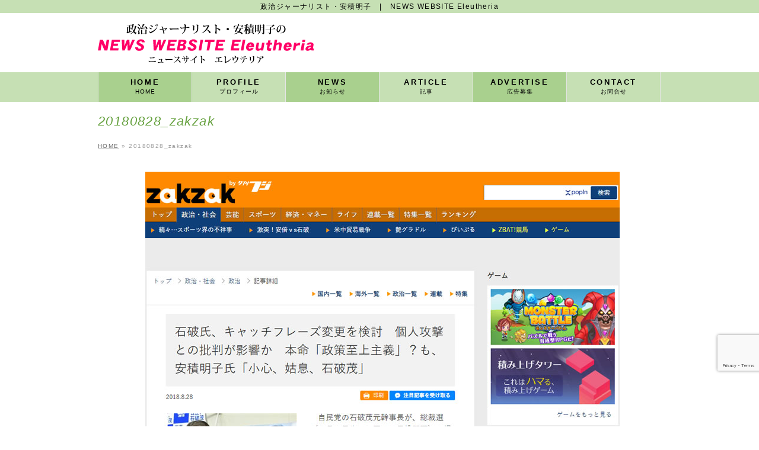

--- FILE ---
content_type: text/html; charset=utf-8
request_url: https://accounts.google.com/o/oauth2/postmessageRelay?parent=https%3A%2F%2Fazumi-akiko.com&jsh=m%3B%2F_%2Fscs%2Fabc-static%2F_%2Fjs%2Fk%3Dgapi.lb.en.2kN9-TZiXrM.O%2Fd%3D1%2Frs%3DAHpOoo_B4hu0FeWRuWHfxnZ3V0WubwN7Qw%2Fm%3D__features__
body_size: 162
content:
<!DOCTYPE html><html><head><title></title><meta http-equiv="content-type" content="text/html; charset=utf-8"><meta http-equiv="X-UA-Compatible" content="IE=edge"><meta name="viewport" content="width=device-width, initial-scale=1, minimum-scale=1, maximum-scale=1, user-scalable=0"><script src='https://ssl.gstatic.com/accounts/o/2580342461-postmessagerelay.js' nonce="059OTlNprMYwL2mMBqqjSQ"></script></head><body><script type="text/javascript" src="https://apis.google.com/js/rpc:shindig_random.js?onload=init" nonce="059OTlNprMYwL2mMBqqjSQ"></script></body></html>

--- FILE ---
content_type: text/html; charset=utf-8
request_url: https://www.google.com/recaptcha/api2/anchor?ar=1&k=6LfQGcwbAAAAAILhUPZ6Xj77eddVeSGnTAC0KxJH&co=aHR0cHM6Ly9henVtaS1ha2lrby5jb206NDQz&hl=en&v=PoyoqOPhxBO7pBk68S4YbpHZ&size=invisible&anchor-ms=20000&execute-ms=30000&cb=l7byd7c9f15i
body_size: 48752
content:
<!DOCTYPE HTML><html dir="ltr" lang="en"><head><meta http-equiv="Content-Type" content="text/html; charset=UTF-8">
<meta http-equiv="X-UA-Compatible" content="IE=edge">
<title>reCAPTCHA</title>
<style type="text/css">
/* cyrillic-ext */
@font-face {
  font-family: 'Roboto';
  font-style: normal;
  font-weight: 400;
  font-stretch: 100%;
  src: url(//fonts.gstatic.com/s/roboto/v48/KFO7CnqEu92Fr1ME7kSn66aGLdTylUAMa3GUBHMdazTgWw.woff2) format('woff2');
  unicode-range: U+0460-052F, U+1C80-1C8A, U+20B4, U+2DE0-2DFF, U+A640-A69F, U+FE2E-FE2F;
}
/* cyrillic */
@font-face {
  font-family: 'Roboto';
  font-style: normal;
  font-weight: 400;
  font-stretch: 100%;
  src: url(//fonts.gstatic.com/s/roboto/v48/KFO7CnqEu92Fr1ME7kSn66aGLdTylUAMa3iUBHMdazTgWw.woff2) format('woff2');
  unicode-range: U+0301, U+0400-045F, U+0490-0491, U+04B0-04B1, U+2116;
}
/* greek-ext */
@font-face {
  font-family: 'Roboto';
  font-style: normal;
  font-weight: 400;
  font-stretch: 100%;
  src: url(//fonts.gstatic.com/s/roboto/v48/KFO7CnqEu92Fr1ME7kSn66aGLdTylUAMa3CUBHMdazTgWw.woff2) format('woff2');
  unicode-range: U+1F00-1FFF;
}
/* greek */
@font-face {
  font-family: 'Roboto';
  font-style: normal;
  font-weight: 400;
  font-stretch: 100%;
  src: url(//fonts.gstatic.com/s/roboto/v48/KFO7CnqEu92Fr1ME7kSn66aGLdTylUAMa3-UBHMdazTgWw.woff2) format('woff2');
  unicode-range: U+0370-0377, U+037A-037F, U+0384-038A, U+038C, U+038E-03A1, U+03A3-03FF;
}
/* math */
@font-face {
  font-family: 'Roboto';
  font-style: normal;
  font-weight: 400;
  font-stretch: 100%;
  src: url(//fonts.gstatic.com/s/roboto/v48/KFO7CnqEu92Fr1ME7kSn66aGLdTylUAMawCUBHMdazTgWw.woff2) format('woff2');
  unicode-range: U+0302-0303, U+0305, U+0307-0308, U+0310, U+0312, U+0315, U+031A, U+0326-0327, U+032C, U+032F-0330, U+0332-0333, U+0338, U+033A, U+0346, U+034D, U+0391-03A1, U+03A3-03A9, U+03B1-03C9, U+03D1, U+03D5-03D6, U+03F0-03F1, U+03F4-03F5, U+2016-2017, U+2034-2038, U+203C, U+2040, U+2043, U+2047, U+2050, U+2057, U+205F, U+2070-2071, U+2074-208E, U+2090-209C, U+20D0-20DC, U+20E1, U+20E5-20EF, U+2100-2112, U+2114-2115, U+2117-2121, U+2123-214F, U+2190, U+2192, U+2194-21AE, U+21B0-21E5, U+21F1-21F2, U+21F4-2211, U+2213-2214, U+2216-22FF, U+2308-230B, U+2310, U+2319, U+231C-2321, U+2336-237A, U+237C, U+2395, U+239B-23B7, U+23D0, U+23DC-23E1, U+2474-2475, U+25AF, U+25B3, U+25B7, U+25BD, U+25C1, U+25CA, U+25CC, U+25FB, U+266D-266F, U+27C0-27FF, U+2900-2AFF, U+2B0E-2B11, U+2B30-2B4C, U+2BFE, U+3030, U+FF5B, U+FF5D, U+1D400-1D7FF, U+1EE00-1EEFF;
}
/* symbols */
@font-face {
  font-family: 'Roboto';
  font-style: normal;
  font-weight: 400;
  font-stretch: 100%;
  src: url(//fonts.gstatic.com/s/roboto/v48/KFO7CnqEu92Fr1ME7kSn66aGLdTylUAMaxKUBHMdazTgWw.woff2) format('woff2');
  unicode-range: U+0001-000C, U+000E-001F, U+007F-009F, U+20DD-20E0, U+20E2-20E4, U+2150-218F, U+2190, U+2192, U+2194-2199, U+21AF, U+21E6-21F0, U+21F3, U+2218-2219, U+2299, U+22C4-22C6, U+2300-243F, U+2440-244A, U+2460-24FF, U+25A0-27BF, U+2800-28FF, U+2921-2922, U+2981, U+29BF, U+29EB, U+2B00-2BFF, U+4DC0-4DFF, U+FFF9-FFFB, U+10140-1018E, U+10190-1019C, U+101A0, U+101D0-101FD, U+102E0-102FB, U+10E60-10E7E, U+1D2C0-1D2D3, U+1D2E0-1D37F, U+1F000-1F0FF, U+1F100-1F1AD, U+1F1E6-1F1FF, U+1F30D-1F30F, U+1F315, U+1F31C, U+1F31E, U+1F320-1F32C, U+1F336, U+1F378, U+1F37D, U+1F382, U+1F393-1F39F, U+1F3A7-1F3A8, U+1F3AC-1F3AF, U+1F3C2, U+1F3C4-1F3C6, U+1F3CA-1F3CE, U+1F3D4-1F3E0, U+1F3ED, U+1F3F1-1F3F3, U+1F3F5-1F3F7, U+1F408, U+1F415, U+1F41F, U+1F426, U+1F43F, U+1F441-1F442, U+1F444, U+1F446-1F449, U+1F44C-1F44E, U+1F453, U+1F46A, U+1F47D, U+1F4A3, U+1F4B0, U+1F4B3, U+1F4B9, U+1F4BB, U+1F4BF, U+1F4C8-1F4CB, U+1F4D6, U+1F4DA, U+1F4DF, U+1F4E3-1F4E6, U+1F4EA-1F4ED, U+1F4F7, U+1F4F9-1F4FB, U+1F4FD-1F4FE, U+1F503, U+1F507-1F50B, U+1F50D, U+1F512-1F513, U+1F53E-1F54A, U+1F54F-1F5FA, U+1F610, U+1F650-1F67F, U+1F687, U+1F68D, U+1F691, U+1F694, U+1F698, U+1F6AD, U+1F6B2, U+1F6B9-1F6BA, U+1F6BC, U+1F6C6-1F6CF, U+1F6D3-1F6D7, U+1F6E0-1F6EA, U+1F6F0-1F6F3, U+1F6F7-1F6FC, U+1F700-1F7FF, U+1F800-1F80B, U+1F810-1F847, U+1F850-1F859, U+1F860-1F887, U+1F890-1F8AD, U+1F8B0-1F8BB, U+1F8C0-1F8C1, U+1F900-1F90B, U+1F93B, U+1F946, U+1F984, U+1F996, U+1F9E9, U+1FA00-1FA6F, U+1FA70-1FA7C, U+1FA80-1FA89, U+1FA8F-1FAC6, U+1FACE-1FADC, U+1FADF-1FAE9, U+1FAF0-1FAF8, U+1FB00-1FBFF;
}
/* vietnamese */
@font-face {
  font-family: 'Roboto';
  font-style: normal;
  font-weight: 400;
  font-stretch: 100%;
  src: url(//fonts.gstatic.com/s/roboto/v48/KFO7CnqEu92Fr1ME7kSn66aGLdTylUAMa3OUBHMdazTgWw.woff2) format('woff2');
  unicode-range: U+0102-0103, U+0110-0111, U+0128-0129, U+0168-0169, U+01A0-01A1, U+01AF-01B0, U+0300-0301, U+0303-0304, U+0308-0309, U+0323, U+0329, U+1EA0-1EF9, U+20AB;
}
/* latin-ext */
@font-face {
  font-family: 'Roboto';
  font-style: normal;
  font-weight: 400;
  font-stretch: 100%;
  src: url(//fonts.gstatic.com/s/roboto/v48/KFO7CnqEu92Fr1ME7kSn66aGLdTylUAMa3KUBHMdazTgWw.woff2) format('woff2');
  unicode-range: U+0100-02BA, U+02BD-02C5, U+02C7-02CC, U+02CE-02D7, U+02DD-02FF, U+0304, U+0308, U+0329, U+1D00-1DBF, U+1E00-1E9F, U+1EF2-1EFF, U+2020, U+20A0-20AB, U+20AD-20C0, U+2113, U+2C60-2C7F, U+A720-A7FF;
}
/* latin */
@font-face {
  font-family: 'Roboto';
  font-style: normal;
  font-weight: 400;
  font-stretch: 100%;
  src: url(//fonts.gstatic.com/s/roboto/v48/KFO7CnqEu92Fr1ME7kSn66aGLdTylUAMa3yUBHMdazQ.woff2) format('woff2');
  unicode-range: U+0000-00FF, U+0131, U+0152-0153, U+02BB-02BC, U+02C6, U+02DA, U+02DC, U+0304, U+0308, U+0329, U+2000-206F, U+20AC, U+2122, U+2191, U+2193, U+2212, U+2215, U+FEFF, U+FFFD;
}
/* cyrillic-ext */
@font-face {
  font-family: 'Roboto';
  font-style: normal;
  font-weight: 500;
  font-stretch: 100%;
  src: url(//fonts.gstatic.com/s/roboto/v48/KFO7CnqEu92Fr1ME7kSn66aGLdTylUAMa3GUBHMdazTgWw.woff2) format('woff2');
  unicode-range: U+0460-052F, U+1C80-1C8A, U+20B4, U+2DE0-2DFF, U+A640-A69F, U+FE2E-FE2F;
}
/* cyrillic */
@font-face {
  font-family: 'Roboto';
  font-style: normal;
  font-weight: 500;
  font-stretch: 100%;
  src: url(//fonts.gstatic.com/s/roboto/v48/KFO7CnqEu92Fr1ME7kSn66aGLdTylUAMa3iUBHMdazTgWw.woff2) format('woff2');
  unicode-range: U+0301, U+0400-045F, U+0490-0491, U+04B0-04B1, U+2116;
}
/* greek-ext */
@font-face {
  font-family: 'Roboto';
  font-style: normal;
  font-weight: 500;
  font-stretch: 100%;
  src: url(//fonts.gstatic.com/s/roboto/v48/KFO7CnqEu92Fr1ME7kSn66aGLdTylUAMa3CUBHMdazTgWw.woff2) format('woff2');
  unicode-range: U+1F00-1FFF;
}
/* greek */
@font-face {
  font-family: 'Roboto';
  font-style: normal;
  font-weight: 500;
  font-stretch: 100%;
  src: url(//fonts.gstatic.com/s/roboto/v48/KFO7CnqEu92Fr1ME7kSn66aGLdTylUAMa3-UBHMdazTgWw.woff2) format('woff2');
  unicode-range: U+0370-0377, U+037A-037F, U+0384-038A, U+038C, U+038E-03A1, U+03A3-03FF;
}
/* math */
@font-face {
  font-family: 'Roboto';
  font-style: normal;
  font-weight: 500;
  font-stretch: 100%;
  src: url(//fonts.gstatic.com/s/roboto/v48/KFO7CnqEu92Fr1ME7kSn66aGLdTylUAMawCUBHMdazTgWw.woff2) format('woff2');
  unicode-range: U+0302-0303, U+0305, U+0307-0308, U+0310, U+0312, U+0315, U+031A, U+0326-0327, U+032C, U+032F-0330, U+0332-0333, U+0338, U+033A, U+0346, U+034D, U+0391-03A1, U+03A3-03A9, U+03B1-03C9, U+03D1, U+03D5-03D6, U+03F0-03F1, U+03F4-03F5, U+2016-2017, U+2034-2038, U+203C, U+2040, U+2043, U+2047, U+2050, U+2057, U+205F, U+2070-2071, U+2074-208E, U+2090-209C, U+20D0-20DC, U+20E1, U+20E5-20EF, U+2100-2112, U+2114-2115, U+2117-2121, U+2123-214F, U+2190, U+2192, U+2194-21AE, U+21B0-21E5, U+21F1-21F2, U+21F4-2211, U+2213-2214, U+2216-22FF, U+2308-230B, U+2310, U+2319, U+231C-2321, U+2336-237A, U+237C, U+2395, U+239B-23B7, U+23D0, U+23DC-23E1, U+2474-2475, U+25AF, U+25B3, U+25B7, U+25BD, U+25C1, U+25CA, U+25CC, U+25FB, U+266D-266F, U+27C0-27FF, U+2900-2AFF, U+2B0E-2B11, U+2B30-2B4C, U+2BFE, U+3030, U+FF5B, U+FF5D, U+1D400-1D7FF, U+1EE00-1EEFF;
}
/* symbols */
@font-face {
  font-family: 'Roboto';
  font-style: normal;
  font-weight: 500;
  font-stretch: 100%;
  src: url(//fonts.gstatic.com/s/roboto/v48/KFO7CnqEu92Fr1ME7kSn66aGLdTylUAMaxKUBHMdazTgWw.woff2) format('woff2');
  unicode-range: U+0001-000C, U+000E-001F, U+007F-009F, U+20DD-20E0, U+20E2-20E4, U+2150-218F, U+2190, U+2192, U+2194-2199, U+21AF, U+21E6-21F0, U+21F3, U+2218-2219, U+2299, U+22C4-22C6, U+2300-243F, U+2440-244A, U+2460-24FF, U+25A0-27BF, U+2800-28FF, U+2921-2922, U+2981, U+29BF, U+29EB, U+2B00-2BFF, U+4DC0-4DFF, U+FFF9-FFFB, U+10140-1018E, U+10190-1019C, U+101A0, U+101D0-101FD, U+102E0-102FB, U+10E60-10E7E, U+1D2C0-1D2D3, U+1D2E0-1D37F, U+1F000-1F0FF, U+1F100-1F1AD, U+1F1E6-1F1FF, U+1F30D-1F30F, U+1F315, U+1F31C, U+1F31E, U+1F320-1F32C, U+1F336, U+1F378, U+1F37D, U+1F382, U+1F393-1F39F, U+1F3A7-1F3A8, U+1F3AC-1F3AF, U+1F3C2, U+1F3C4-1F3C6, U+1F3CA-1F3CE, U+1F3D4-1F3E0, U+1F3ED, U+1F3F1-1F3F3, U+1F3F5-1F3F7, U+1F408, U+1F415, U+1F41F, U+1F426, U+1F43F, U+1F441-1F442, U+1F444, U+1F446-1F449, U+1F44C-1F44E, U+1F453, U+1F46A, U+1F47D, U+1F4A3, U+1F4B0, U+1F4B3, U+1F4B9, U+1F4BB, U+1F4BF, U+1F4C8-1F4CB, U+1F4D6, U+1F4DA, U+1F4DF, U+1F4E3-1F4E6, U+1F4EA-1F4ED, U+1F4F7, U+1F4F9-1F4FB, U+1F4FD-1F4FE, U+1F503, U+1F507-1F50B, U+1F50D, U+1F512-1F513, U+1F53E-1F54A, U+1F54F-1F5FA, U+1F610, U+1F650-1F67F, U+1F687, U+1F68D, U+1F691, U+1F694, U+1F698, U+1F6AD, U+1F6B2, U+1F6B9-1F6BA, U+1F6BC, U+1F6C6-1F6CF, U+1F6D3-1F6D7, U+1F6E0-1F6EA, U+1F6F0-1F6F3, U+1F6F7-1F6FC, U+1F700-1F7FF, U+1F800-1F80B, U+1F810-1F847, U+1F850-1F859, U+1F860-1F887, U+1F890-1F8AD, U+1F8B0-1F8BB, U+1F8C0-1F8C1, U+1F900-1F90B, U+1F93B, U+1F946, U+1F984, U+1F996, U+1F9E9, U+1FA00-1FA6F, U+1FA70-1FA7C, U+1FA80-1FA89, U+1FA8F-1FAC6, U+1FACE-1FADC, U+1FADF-1FAE9, U+1FAF0-1FAF8, U+1FB00-1FBFF;
}
/* vietnamese */
@font-face {
  font-family: 'Roboto';
  font-style: normal;
  font-weight: 500;
  font-stretch: 100%;
  src: url(//fonts.gstatic.com/s/roboto/v48/KFO7CnqEu92Fr1ME7kSn66aGLdTylUAMa3OUBHMdazTgWw.woff2) format('woff2');
  unicode-range: U+0102-0103, U+0110-0111, U+0128-0129, U+0168-0169, U+01A0-01A1, U+01AF-01B0, U+0300-0301, U+0303-0304, U+0308-0309, U+0323, U+0329, U+1EA0-1EF9, U+20AB;
}
/* latin-ext */
@font-face {
  font-family: 'Roboto';
  font-style: normal;
  font-weight: 500;
  font-stretch: 100%;
  src: url(//fonts.gstatic.com/s/roboto/v48/KFO7CnqEu92Fr1ME7kSn66aGLdTylUAMa3KUBHMdazTgWw.woff2) format('woff2');
  unicode-range: U+0100-02BA, U+02BD-02C5, U+02C7-02CC, U+02CE-02D7, U+02DD-02FF, U+0304, U+0308, U+0329, U+1D00-1DBF, U+1E00-1E9F, U+1EF2-1EFF, U+2020, U+20A0-20AB, U+20AD-20C0, U+2113, U+2C60-2C7F, U+A720-A7FF;
}
/* latin */
@font-face {
  font-family: 'Roboto';
  font-style: normal;
  font-weight: 500;
  font-stretch: 100%;
  src: url(//fonts.gstatic.com/s/roboto/v48/KFO7CnqEu92Fr1ME7kSn66aGLdTylUAMa3yUBHMdazQ.woff2) format('woff2');
  unicode-range: U+0000-00FF, U+0131, U+0152-0153, U+02BB-02BC, U+02C6, U+02DA, U+02DC, U+0304, U+0308, U+0329, U+2000-206F, U+20AC, U+2122, U+2191, U+2193, U+2212, U+2215, U+FEFF, U+FFFD;
}
/* cyrillic-ext */
@font-face {
  font-family: 'Roboto';
  font-style: normal;
  font-weight: 900;
  font-stretch: 100%;
  src: url(//fonts.gstatic.com/s/roboto/v48/KFO7CnqEu92Fr1ME7kSn66aGLdTylUAMa3GUBHMdazTgWw.woff2) format('woff2');
  unicode-range: U+0460-052F, U+1C80-1C8A, U+20B4, U+2DE0-2DFF, U+A640-A69F, U+FE2E-FE2F;
}
/* cyrillic */
@font-face {
  font-family: 'Roboto';
  font-style: normal;
  font-weight: 900;
  font-stretch: 100%;
  src: url(//fonts.gstatic.com/s/roboto/v48/KFO7CnqEu92Fr1ME7kSn66aGLdTylUAMa3iUBHMdazTgWw.woff2) format('woff2');
  unicode-range: U+0301, U+0400-045F, U+0490-0491, U+04B0-04B1, U+2116;
}
/* greek-ext */
@font-face {
  font-family: 'Roboto';
  font-style: normal;
  font-weight: 900;
  font-stretch: 100%;
  src: url(//fonts.gstatic.com/s/roboto/v48/KFO7CnqEu92Fr1ME7kSn66aGLdTylUAMa3CUBHMdazTgWw.woff2) format('woff2');
  unicode-range: U+1F00-1FFF;
}
/* greek */
@font-face {
  font-family: 'Roboto';
  font-style: normal;
  font-weight: 900;
  font-stretch: 100%;
  src: url(//fonts.gstatic.com/s/roboto/v48/KFO7CnqEu92Fr1ME7kSn66aGLdTylUAMa3-UBHMdazTgWw.woff2) format('woff2');
  unicode-range: U+0370-0377, U+037A-037F, U+0384-038A, U+038C, U+038E-03A1, U+03A3-03FF;
}
/* math */
@font-face {
  font-family: 'Roboto';
  font-style: normal;
  font-weight: 900;
  font-stretch: 100%;
  src: url(//fonts.gstatic.com/s/roboto/v48/KFO7CnqEu92Fr1ME7kSn66aGLdTylUAMawCUBHMdazTgWw.woff2) format('woff2');
  unicode-range: U+0302-0303, U+0305, U+0307-0308, U+0310, U+0312, U+0315, U+031A, U+0326-0327, U+032C, U+032F-0330, U+0332-0333, U+0338, U+033A, U+0346, U+034D, U+0391-03A1, U+03A3-03A9, U+03B1-03C9, U+03D1, U+03D5-03D6, U+03F0-03F1, U+03F4-03F5, U+2016-2017, U+2034-2038, U+203C, U+2040, U+2043, U+2047, U+2050, U+2057, U+205F, U+2070-2071, U+2074-208E, U+2090-209C, U+20D0-20DC, U+20E1, U+20E5-20EF, U+2100-2112, U+2114-2115, U+2117-2121, U+2123-214F, U+2190, U+2192, U+2194-21AE, U+21B0-21E5, U+21F1-21F2, U+21F4-2211, U+2213-2214, U+2216-22FF, U+2308-230B, U+2310, U+2319, U+231C-2321, U+2336-237A, U+237C, U+2395, U+239B-23B7, U+23D0, U+23DC-23E1, U+2474-2475, U+25AF, U+25B3, U+25B7, U+25BD, U+25C1, U+25CA, U+25CC, U+25FB, U+266D-266F, U+27C0-27FF, U+2900-2AFF, U+2B0E-2B11, U+2B30-2B4C, U+2BFE, U+3030, U+FF5B, U+FF5D, U+1D400-1D7FF, U+1EE00-1EEFF;
}
/* symbols */
@font-face {
  font-family: 'Roboto';
  font-style: normal;
  font-weight: 900;
  font-stretch: 100%;
  src: url(//fonts.gstatic.com/s/roboto/v48/KFO7CnqEu92Fr1ME7kSn66aGLdTylUAMaxKUBHMdazTgWw.woff2) format('woff2');
  unicode-range: U+0001-000C, U+000E-001F, U+007F-009F, U+20DD-20E0, U+20E2-20E4, U+2150-218F, U+2190, U+2192, U+2194-2199, U+21AF, U+21E6-21F0, U+21F3, U+2218-2219, U+2299, U+22C4-22C6, U+2300-243F, U+2440-244A, U+2460-24FF, U+25A0-27BF, U+2800-28FF, U+2921-2922, U+2981, U+29BF, U+29EB, U+2B00-2BFF, U+4DC0-4DFF, U+FFF9-FFFB, U+10140-1018E, U+10190-1019C, U+101A0, U+101D0-101FD, U+102E0-102FB, U+10E60-10E7E, U+1D2C0-1D2D3, U+1D2E0-1D37F, U+1F000-1F0FF, U+1F100-1F1AD, U+1F1E6-1F1FF, U+1F30D-1F30F, U+1F315, U+1F31C, U+1F31E, U+1F320-1F32C, U+1F336, U+1F378, U+1F37D, U+1F382, U+1F393-1F39F, U+1F3A7-1F3A8, U+1F3AC-1F3AF, U+1F3C2, U+1F3C4-1F3C6, U+1F3CA-1F3CE, U+1F3D4-1F3E0, U+1F3ED, U+1F3F1-1F3F3, U+1F3F5-1F3F7, U+1F408, U+1F415, U+1F41F, U+1F426, U+1F43F, U+1F441-1F442, U+1F444, U+1F446-1F449, U+1F44C-1F44E, U+1F453, U+1F46A, U+1F47D, U+1F4A3, U+1F4B0, U+1F4B3, U+1F4B9, U+1F4BB, U+1F4BF, U+1F4C8-1F4CB, U+1F4D6, U+1F4DA, U+1F4DF, U+1F4E3-1F4E6, U+1F4EA-1F4ED, U+1F4F7, U+1F4F9-1F4FB, U+1F4FD-1F4FE, U+1F503, U+1F507-1F50B, U+1F50D, U+1F512-1F513, U+1F53E-1F54A, U+1F54F-1F5FA, U+1F610, U+1F650-1F67F, U+1F687, U+1F68D, U+1F691, U+1F694, U+1F698, U+1F6AD, U+1F6B2, U+1F6B9-1F6BA, U+1F6BC, U+1F6C6-1F6CF, U+1F6D3-1F6D7, U+1F6E0-1F6EA, U+1F6F0-1F6F3, U+1F6F7-1F6FC, U+1F700-1F7FF, U+1F800-1F80B, U+1F810-1F847, U+1F850-1F859, U+1F860-1F887, U+1F890-1F8AD, U+1F8B0-1F8BB, U+1F8C0-1F8C1, U+1F900-1F90B, U+1F93B, U+1F946, U+1F984, U+1F996, U+1F9E9, U+1FA00-1FA6F, U+1FA70-1FA7C, U+1FA80-1FA89, U+1FA8F-1FAC6, U+1FACE-1FADC, U+1FADF-1FAE9, U+1FAF0-1FAF8, U+1FB00-1FBFF;
}
/* vietnamese */
@font-face {
  font-family: 'Roboto';
  font-style: normal;
  font-weight: 900;
  font-stretch: 100%;
  src: url(//fonts.gstatic.com/s/roboto/v48/KFO7CnqEu92Fr1ME7kSn66aGLdTylUAMa3OUBHMdazTgWw.woff2) format('woff2');
  unicode-range: U+0102-0103, U+0110-0111, U+0128-0129, U+0168-0169, U+01A0-01A1, U+01AF-01B0, U+0300-0301, U+0303-0304, U+0308-0309, U+0323, U+0329, U+1EA0-1EF9, U+20AB;
}
/* latin-ext */
@font-face {
  font-family: 'Roboto';
  font-style: normal;
  font-weight: 900;
  font-stretch: 100%;
  src: url(//fonts.gstatic.com/s/roboto/v48/KFO7CnqEu92Fr1ME7kSn66aGLdTylUAMa3KUBHMdazTgWw.woff2) format('woff2');
  unicode-range: U+0100-02BA, U+02BD-02C5, U+02C7-02CC, U+02CE-02D7, U+02DD-02FF, U+0304, U+0308, U+0329, U+1D00-1DBF, U+1E00-1E9F, U+1EF2-1EFF, U+2020, U+20A0-20AB, U+20AD-20C0, U+2113, U+2C60-2C7F, U+A720-A7FF;
}
/* latin */
@font-face {
  font-family: 'Roboto';
  font-style: normal;
  font-weight: 900;
  font-stretch: 100%;
  src: url(//fonts.gstatic.com/s/roboto/v48/KFO7CnqEu92Fr1ME7kSn66aGLdTylUAMa3yUBHMdazQ.woff2) format('woff2');
  unicode-range: U+0000-00FF, U+0131, U+0152-0153, U+02BB-02BC, U+02C6, U+02DA, U+02DC, U+0304, U+0308, U+0329, U+2000-206F, U+20AC, U+2122, U+2191, U+2193, U+2212, U+2215, U+FEFF, U+FFFD;
}

</style>
<link rel="stylesheet" type="text/css" href="https://www.gstatic.com/recaptcha/releases/PoyoqOPhxBO7pBk68S4YbpHZ/styles__ltr.css">
<script nonce="MXalz7q34es6CtwZt9MLTA" type="text/javascript">window['__recaptcha_api'] = 'https://www.google.com/recaptcha/api2/';</script>
<script type="text/javascript" src="https://www.gstatic.com/recaptcha/releases/PoyoqOPhxBO7pBk68S4YbpHZ/recaptcha__en.js" nonce="MXalz7q34es6CtwZt9MLTA">
      
    </script></head>
<body><div id="rc-anchor-alert" class="rc-anchor-alert"></div>
<input type="hidden" id="recaptcha-token" value="[base64]">
<script type="text/javascript" nonce="MXalz7q34es6CtwZt9MLTA">
      recaptcha.anchor.Main.init("[\x22ainput\x22,[\x22bgdata\x22,\x22\x22,\[base64]/[base64]/[base64]/[base64]/cjw8ejpyPj4+eil9Y2F0Y2gobCl7dGhyb3cgbDt9fSxIPWZ1bmN0aW9uKHcsdCx6KXtpZih3PT0xOTR8fHc9PTIwOCl0LnZbd10/dC52W3ddLmNvbmNhdCh6KTp0LnZbd109b2Yoeix0KTtlbHNle2lmKHQuYkImJnchPTMxNylyZXR1cm47dz09NjZ8fHc9PTEyMnx8dz09NDcwfHx3PT00NHx8dz09NDE2fHx3PT0zOTd8fHc9PTQyMXx8dz09Njh8fHc9PTcwfHx3PT0xODQ/[base64]/[base64]/[base64]/bmV3IGRbVl0oSlswXSk6cD09Mj9uZXcgZFtWXShKWzBdLEpbMV0pOnA9PTM/bmV3IGRbVl0oSlswXSxKWzFdLEpbMl0pOnA9PTQ/[base64]/[base64]/[base64]/[base64]\x22,\[base64]\\u003d\x22,\[base64]/[base64]/CosKEwqnDslzDk2N0woFvNmciZm83wpsUwoTCmX1aFcKpw4p0UsKGw7HChsOGwoDDrQxywrY0w6MFw4tyRDDDiTUeAsKGwozDiAfDoQVtPWPCvcO3K8Oqw5vDjXvCvmlCw6EDwr/CmgnDjB3Ck8OXEMOgwpoAMFrCncOVB8KZYsKwZcOCXMO4K8Kjw63CkGNow4NtRFUrwr97woISEVs6CsKHB8O2w5zDl8KiMlrCgzZXcA7DmAjCvl7CoMKabMKyV1nDkwhDccKVwqrDh8KBw7IGVEVtwq42ZyrCvkJ3wp98w4lgwqjClmvDmMOfwo/DlUPDr0tEwpbDhsKBUcOwGEHDu8Kbw6gKwo3CuWA8ecKQEcKDwqsCw74AwqkvD8KxYCcfwpjDicKkw6TCnXXDrMK2woQ0w4gySGMawq41AHVKccKlwoHDlArCkMOoDMOTwoJnwqTDryZawrvDu8KOwoJIE8O8XcKjwo19w5DDgcKSLcK8IgIqw5Anwq/Co8O1MMOWwrPCmcKuwoTChRYIMsKiw5gSUDR3wq/[base64]/Dn8ObbMKaw7rDg8OpwpzDsUJ2SgfCq8KPR8Ohwp9yXUJ5w71pI1TDrsO5w6bDhsOcEnDCgDbDp1TChsOowposUCHDvMOxw6xXw6LDt14oEMKMwrY/BybDgUNowrDCu8OvFcKkc8Kww64kZ8K1w5fDuMO8w5FGScKpw6LDtzxoesKXwrDCrFjCscKPV3lRZcOQMMKVw5tZL8KlwqZwelQyw4kdwrE/[base64]/ChjVXE8O3w77ChHFtcGvCqMKHDsKJw4oCw455w5nCssKAIEoDLUFeacKwdMO3DsOTYsOhfD17PDxZwphcO8KyZMK/W8OIwqPDr8OCw4cGwo7CkjIYw6UYw5XCr8K0esKGGko3wojClzEuWUlpTgIOw7VbTMOiw57DrzfDpnzCknoLHMOvDsKJw4nDvMKQVDHClcKwDVrDq8OpNsOxXwgBMcOPwoDDgMKzwqbCvl/DscOQGMOTw6TDt8K8O8KDH8KNw7RRCDEXw4bClGTCmMOGRk7CiVXCt2Y8w4fDr21uI8KBw43CjGbCvxhiw4ITwqbCqErCt0HDlFbDqsKLUsOww4ptf8O/O3XDg8Odw5/DtHELPcKTwpvDpHzCmGxBOsK6TXrDnMKRbQHCsGzDsMK+CMOvwpt/ByXClDrComp4w4rDiEDDq8OuwrAsEjB/TBlILiA7M8Onw7B9fm7ClsO9w5vDksKQw6vDlmDDucOfw6/[base64]/[base64]/[base64]/Cnlk7Fz/CuMKsw6DDrh7Dv8K/w6DCtRRiw6pAYsKMJAVKSMOGTcKhw6fCvy/DpQ4vAzbCu8KqG01he2Nhw7fDvsOHO8Okw64sw5ATHlhRRcKsYMKDw4fDuMKHE8KLwpwawrLDshHDq8Ovw47CrF8Wwqc+w6LDq8K6Gm8MOcONLsK8VMOpwpFnw7cwJz7CgVYFV8K3wq8twp3CrQXClAjDjzbCl8O5wqLCtMO2RhEXe8KQw4vDjMOrwozClsOqcD/Cln3DncKsc8KTwoFhwqbDg8OBwp17w5dSZW8Ww7rCk8OMK8Oxw4JKwqrDqX/[base64]/Du1DCmnFSw4fCoMK6TwnCoHksGFLCtcKURMOVwrZGw4PDuMO2YABMO8OLGmtiVMOEcGDDoABsw4HCsUtjwoLCmDfCgCJfwpQLwqjCv8OWwpLCjBECe8OTQcK5QA9wQjPDrCrCqsKUw4bDvDNhwo/[base64]/DsSrDnF9ww6Jrb8KPwoJ+w6A1aRTCicOWVMKKw6fDrwTDmRUhwqzDmXbCpg3Cl8Orw5fDsjxLJy7DscOzwrgjwp14PcK0CWbChMKEwqTDoBU2OlTDusK7w6ssQgHDssK/wpkAw77DmsO7JlpeS8Kgwo9qwrLDlcOfF8KEw6LDocOJw49ZRXxpwp3DjwnChcKEwrfCl8KkLsObw7XCszBXw4XCrGFCwrjCk2kNwo4NwprDkyU2wrVmwpnCj8OYYzDDqFjCoQrCqRwDw7/DlVTDhQHDpVvCnMK4w4rCvwVLf8OYwpfDgwlJwrDDiDDCjBjDn8K5T8KueFnCrMOOwrXDrWLDrRYswpxMwr/DrcK2KsKOXcOTKcOSwpxYw61Jwro9wqQew5nDnVnDtcO+wqzDpMKBw5DDhcOWw7lQIDfDiCluwrQiaMOawq5Nb8OkRB9IwqQJwr4kwqnCh1XDgQnDmHDCpXReez5uccKaJRDCkcOHwp5/CMO7IMOLw5TCvk/Ct8O6d8Odw7MSw4E8M00mw7FTwqcZLsO3QsOCDFJpwqLDpMOXwpLCusOJFsOQw5nDv8O5YMKdBUjCug/DgA3Cr0TCqMOtwo7DpMO+w6XCsRpsEy4DfsKdw7DCjANXwq1sVA7DngXCqMKhwrXCqEXCiGnCq8KowqLCgcKdw4DCli4ad8K7UMKcPWvDjyvDmXHDrcO/TizCrS1iwo55w6LCqsKVIHNCw7ljw6PCkz3DpgrDo03DrsOfTRDCj0owIF13w6R5w7/CtcOqejJuw4E8YUklalsOHj/CvMKFwrLDtFvDqktQKjB/wrfDi0nDqBvCjsKTW0PCtsKHYQfCvsK2HR8vAT5bFFRFKlHDrDJRwrpOwq8FMsO9X8KZwpLDhzRLG8O2b0nCk8KiwqnCtsO7w53Dn8Oaw5/DnwfDs8KtKsKuw7VSw6PCizDDtHXDpwpcwohgZ8OAOG/DqcKEw79QfcKhH0zCoioTw7jDpcObdMKuwp1dA8OkwrpEYcOvw7AaIcObOcKjTiFvwoDDjDvDrcKKBMKbwrTCrsOYwoNxwofCk03CgcOyw6jCtl7DpMKKwpdqw6DDpkBFw75cOWDDsMODwpzDvB40RsK5S8KlKkUnG2PCksKAw67CisOvwqlRwo/[base64]/Ci8KeLMKEwoFNUBrDnmkmw6fCjxnDs8OaA8OKPzBZw73CiA0MwrYlZsKVL1HDi8Kdw74Fwq/CtcKbSMOTw4weOMKxC8Ozw587w51Hw4HChcOmwqJlw4TCicKcw6vDrcObHcOxw4YmY3xGQMKGclnCqz/CohTDusOjWQ8Kw7hYw6kywq7CgwwZwrbCscKuwqF+PcK4wp3Ctx4RwoIlU3nCgzsYw7ZgPiV4YTbDvxlNFkRrw7URw6Bkw7HCi8Omw7jDuWTDi2l7w7bCq0VIUUDChsOYaDoAw7Z9Yl3Cl8ORwrPDijnDuMKBwpx8w5XDjsO6IcOUw6w6w5TCqsO6bMK1UsOcw7/CqkDCvsOGU8O0w4lqw59BVsOgwo0rwoIFw5jDph/DsmjDkwZdasK7fMKHKcKVwq1VQGooBsK4cAnCjiBiDMKYwrphXxc2wrPCsEzDtMKUScO9wobDsHPDjsONw7HCnGEPw4HDk0HDpMOjw5BWZ8K7D8O9w4TCmE1SLsKlw60kMMOHwoNkwpBsAWpHwqPCgMOWwoAta8O6w7PCuw5NacOCw6UqK8KYwpl3CMO/wr/CrEXCgsOXSMOfAWfDmQYtw4nCpEPDkmQJw7FmFD5ibApXw5hLaBR2w67DsztTOsOATsK5F158HxLDjcKewpBIwrjDnUZDwrrCtAQoD8KVGcOjcVTCi0XDh8KbJ8K/wrbDpcOjIcKofMKfO18Aw5J0wqTCqxVJM8OQwpUxwofClsKSDh3DgcOhwp9EBl3CtwpRworDv13Dk8OKJcO1WcOFd8KHKgXDhnkNPMKFRsKewrzDr2BXFMKew6NgGV/Ct8O9w5DCgMOVKHYwwqHCtm7CoUI/w6MCw65qwpHCtzgvw4UowpZow7rCqMKGwrNQDCpab3EgK37CpWrCnsOGwqtpw7R7CcOKwrk9Rnp2w5IAw7TDvcKwwpg4MHvDssKADMOEbsO+w53ChsOzK2jDpTwjA8KbfMOkwp/CgWZqCgMgEcOrfMK5I8KgwrhxwrHCssOULWbCuMKkwp1TwrxFw7fDjm4Gw7cDSwUyw4DCsgctZUktw7zDgXQTeG/Dl8O+SFzDpsOqwo4Kw79LeMOdUiFDbMOuMlo5w4lWwqF8w6jDsMK3woUTK3howoFyaMOOw4TDgD49aiMXw6IKCGjChsKlwoVKwoogwo7Dv8Kpw5w/wo0dwp3DqMKBwqPCq0jDs8KtKCBoDH9Ewot4wphTRcOAw4rDiwYbJDDDicKTwo5DwrJxXcKWw7hxW0/Ch0d1wqE3w5TCvnfDgzkdwpPDpWvCs27CpMOSw4geMwssw59hZ8KGJsOaw6XCsH7DoA/CtQrCjcOpw5PDpsOJS8OpVMKsw4Exw4NFJ15jOMOPO8OWw4hOQ3U/bUpxOcO2CygnYwjDlsOQwpo4wpVZKR/[base64]/CscO/wqLCn13Dn8OVwpfDpSLCn8KXecO/[base64]/dkjDiMOfPsKIw60uwqTDrGgufi1sA2TCjV8lB8KOwqgNwrQrwrEzwqHCo8KYw5l3TlULH8K/w5V5cMKYTMOSDxbDmB8Hw4/Cvl7DhMKvXE7DtcOhw4TCin8/wrLCpcKsTcK4woHDsEggDCbCpMOPw47Cu8KyfAsNY1AZccKywrrCjcOiw7vDmX7CojPDosK0w4nDvxJLGcKzQ8OeS1IACsOCw7s6wr4WEVLCu8OfFWB+C8OlwpzCkws6w6xwCX8ea0/[base64]/CsTLCiinDk8KdecOpwonCvcO9HxZFMw3CjiIqET1yFMKgw5Y8wqgBFl4eJMKRwqM0f8OVwqlbeMK4w7Ypw7/CrDHCngkNSMKiwo7DoMKOw7TDjMK/w7vCs8K/w43CocKrw4hJwpRQD8OSTsKPw45Gw6nCjwJVIhEWLMOiPj9yPcKpGAjDkBVhe34qwovCv8Ohw73CscKgSMOZfMKYWXFDw5N+wr/CilMhacKYDkfCnUfDn8KcPUTCtMK6JcOQZyEaGcOHGMO8PVPDsylbwpM9w5IiS8O5w7DCnsKbw53CrMO+w4ohwp8/w5nCj0bCtMOFwrDCoDbCksOCwp0AUMKRNxzDksOIJMKXRcKywobChWzCtMKiYsK4P2YSwrPDrsKIw45BCMKAw7/DpkzDjsKsYMKBw7RCwq7Dt8OEwofCsxcww7Iuw63Dv8OBGsKmw7vCoMK6RsO6Nghaw7VEwpxqw67DvRLClMORMBg9w67DmMKEV3oUw4/[base64]/Cg1nCgcOIUsOnF0HDujXDlMORdzXDgSnCoMK1CsKWAW0DWFVIICbCrsKOw44vwrQgJQxhw5rCnsKVw4rDtMKjw53ClnMOJ8OPDCrDnhRBw4bCnsOGbMOYwrjDvgbDjMKPwrYkBMK1wrLDqcO4ZychSsK2w6TCsFsdeGREw6zDjsK2w6MUfD/Cm8Otw7zCosKUwprCmRcow5Zgw5bDt0jDt8O7PUtjHEMjw6l/ecOqw7V3Q3zDsMKxwrHDnks9QcKtJsKjw40nw6Y2CMKfClnDhSAKIMOrw7dbw5czdHl8w4YLMlXCrDjChMOAw59zT8O6cEzCuMOnw5HCkljCscKrw57DusO6VcOffhTChMKkwqXDnzcmOnzDhU/DrgXDkcKAMmNPV8KxFsO3bS0tDgh3w6xZbFLCnnZUWnVbJMKNVg/Ci8OewobCnisGF8OcSD3CpSPDnsK1ADZewoRIJFvCrz4Rw6/DlFLDo8KzWznChMOAw4UwOMOQBcOaQFLClXkgwrLDnRXCjcKJw7TCnsKcK29ZwrJrw7w0LcKULcO9wojComFjw6bDkDFHw7zDhkrCu1k5w41aIcOgWsKpw7g+KA/DnTEGJcKAAmnDncK3w6drwqtvw4QLwq/DlcKcw63CmlzDmmxZXMO9UHRiNFDCuU5xwrzCoi7Dt8KTQh0Kwo45D2oDw6zCpsK5fRbCtWpyZMOnLcOELsKAcMKhw4xMwrPDswUtIjTDmGrDsSTCv1txCsK5w4NcUsOzZVxXwrTDgcKKZAZTK8KELcKLwo/DsCnCgQEvF0xcwp3Dn2XDg2rDn1ZSHF9kw6rCtWnDjcObw4ojw7ZSQz1ewqo4D0FaKcOpw70bw48nw4FwwqjDgsK5w73DhBbCoyPDkcKuQBp0BFLCu8OUwofClm7DoQtwezLDqcOZbMOew4xCa8Kuw7XDpMK6DcK5UMOZwrc0w6xBw79Owo/Cn1fCrn4FScOLw7dkw6kLDGhHw4YIwq3DpcOww5fDuRxvOcKgwprCh1F3w47DpMOoVMOObnzCpjDDmi/Cg8Kja2vDlMOaTcOZw41lUlYzdRfDgMOFXCjDqUUkAAxeIw/CkmHDpMKKJcO9PsOSdFzDoxDCrAnDq0lnwp4wYcOqfsOKwrzCvGI4aS/CisKANiVbw4tswoIfw65uYidzwro/EAjCuiHCvB5mwrLCpMOSw4Ffw5rCscOyO3NpScKbWsKjwqcoUsK/w4N2LCIYw5LDlXEKSsOJBsKJIMOFwqk0UcKWw5XCjxkENx0uYMKmGcKHw5RTO2/Duw87E8Ouw6XDk0LDmT47wq/Dlh/CjMK1w4PDqDMPdVZSGsOYwqwPPcKswrbCpMKGwpnCjTgYw5kuL35rRsOWw7vCqygTcsK/wqXCggBmGT/[base64]/[base64]/Y8Kww5nCqsODesK0UDINVh/DqBsrw7cVwoXDgg7DmzvCrsO2w6zDoyPCssOdTwTDqDdowqA9G8KXJkbDiH7CszFrIsOlBhrCqBQqw6DDmhtFw4fCq1LDp3N0w59ZWid6w4IWw78nXyrDgSVvIcOcw58NwojDq8K1GsKiWMKQwoDDtsKCQ2JKw47Dj8Kmw6cww4TCoV/CscOpw7Fmw41dw7fDjsO0w7YebhfCugAHwrMcwrTDncKewrgZAlUXwrlFw6/CujvClsOowqEUw6ZIw4UOe8KMw6jCq1Q9wrUbFEEKwpbDrw/DtlVJwrhiw6TClnHDsyvDisOtwq1DEsOKwrXCvzMrZ8O7wrgfwqVOWcKiFMKJw718LWASwpprwq8gPnchw7cFwpFOwogmwocACCleGShFw4gkGR9/IMKjRnPDjwRWHEkdw7NHQMK6VEHDnH7Dtl1qVkLDhcK4wox4a3vCqU3CiHTDosOKZMO7RcOQw59gOsKxOMKFw5Ipw7/DvAhWw7ZeJ8Ofw4PDlMOcWMKuWcOQZRDClMOPS8Oxw6xMw5RRMUwcdMKUwrzCpX3Cqk/DkErCjsO/wqlywqR/wqrCsnBXDUMEw7RsLwXDtllDRQfCt03CtU9LBgUqBVPCm8KiAcOdMsOPwpnCrhjDqcKjB8OIw41xfMOdbkHCssOkFVlnL8OnNkrCosOWWSbCr8Kdw53DjsOhI8KiMsOBUFhjBBrDvMKHGkDCr8Kxw6HCpMO2fwbCiwIIT8KvPEfCtcOdw5o0fsKzw5g/FMKnFcOvw73DhMKzw7PCtMKkw5cOZcK3wosjDC5+w4fCmsO3JU9YUiZBwrMtwoJ2R8KkcsKXw7tdGcOCwogSw7ZjwqvCr2Mew71pw4IXNCgbw7HCt0ZGF8Kiw6RIw6wtw5drc8Ohw6rDksKOw44SdMK2K1XDoHHDtsOQwofDrUjCi0nDh8KGw5vChi/[base64]/eQLDt8KSbQ98LsOgWATCvMO9UcOkHQFmMcOGH2I2wrvDpSF8ecKtw5gOw4zCm8KTwoTCmsK0w6PCjjnCnUXCu8KcCQ0bagAjwqnCl2LDiWvCszLDqsKTw6kdwqILw65LGEJjdALClFoww6kmw4BTw7HDtwDDsQvCqsKVPFQNw77Dm8Ogw4HCvB/CucKaUsONwplkwpADQBR9fcKqw47Dp8Opwp7Cu8O9ZcKFYh/DiitdwqXCqsO8EcKpwopIw5pzFMO2w7ZKbUPCuMOUwo9PXsKZDQ7Cm8OfTyp3dWNHT2bCv3h9G27DjMKzImROZcOxdMKtw7XCpHXDh8Ozw6gdw4PCnBLCu8KpNFLCl8OMb8KJCl3DpWTDgWlDwodpw5lhwqzCvV7DvsKeRmTCmMOhMl3DgRLCjh4aw7vCmF0IwoE3w5/Cok01wqt/ZMK3AsKxwoTDjxgIw5bCqsO+U8ObwrdIw7gcwqHCqj4OPFjCsmLCqcKOwrzCgUXCtnkNQToJKsK8wrFAwovDnsKNwpbDkgrCvk0zw4gRJsKnwqvCn8K6w4HCqEQVwpJFMcKtwqrCl8K6R38mw4MjJMO2XcKWw7MoRRvDtV8Pw5/DjMKHcVsEcE3CvcKzE8Odwq/DqsK3fcKxw5o2E8OMUSvCsXDDt8KSHsK3w6fDmMKOwq9oRjwSw6ZRQz/DjcOow4Z+LC/DhDXCk8KmwqlJcxkhwpXCkC8lwrE+CAnDrMOXw5rCuEdTw7h+wqXCiWrDkVxowqHDoDHCnMOFw6UCFsOtw77CgFTCplnDpcKYwq00U00+w6kjwqpLbsOYB8OPworClzjCl0LCnMKuFz1MTMOywprDv8OBw6PDh8OwLG8pSh/ClhnDqMKzGno7fcK1f8O+w5/[base64]/[base64]/aMKRw7AbIMKhwrNRQMO1wr82w5FLw540w5nCksOeE8OIw6nDjT5CwqYkw5cabDRUw57Cg8KewpLDtj3Ck8OXKMOFw7cYBcKHwph6UWDClMOtw5rCoV7CvMKiPsKew77DqVrCl8Kdwqg/wpXDuz52EClXLsOzw7QVw5HCq8KiasKewpLCucKCwqjClsKRJT45OcKRDMOiSggCVErCkC1KwrdMV2zDscKNO8OMBMKuwpcHwpzCvBMbw7HCu8KnasOPbhnCssKBwrRiNyHClMKrY05fwqkwWsOqw5UEw6bCrinCiATChDbDnMOGAcKHwrfDgHvDjMKDwpzDuE8/FcK7JMKFw6HDskrDu8KHXMKDw5fCoMK7O3V3wrnCokLDn0/DmFFlWcObdUh9IsKtw57CpcKnO3vCmwLDsgjCuMK8w59awrInW8Oyw7zDt8KBwqonwpNxWcOLNxl5wqkoKRzDjcOKYsOiw5fCjEU+HB/DuSvDh8K8w6XCk8KTwofDjS8ew77DjnnCicOow4BIwqfCrzEQVcKcC8Kpw6TCpsOqdQzCrUxyw4fCosOswo91w5nDpFvDpMKCZjM8Ag4odhgmUcKiwovCtARHNcKiw6F0XcOGYk/DssO2wrrCv8OjwopqJEoMVnwcezZIC8OCwoctVx7Cj8OMGsO/w783fEnDuCLCuWTDgsKIwqDDm1dhYUwtw4d8bxTDiAE5wq19BMKqw4vDnUrCtMOfw5VqwqbCmcKyQsKgQ0/CkcK+w7HDpsOsFsOyw7zCn8K/w78qwrl8wpdfwp7CscOww6cCw43DncKAw5fDkA4fBMOmWsOkW3PDvDkCwpvDu2dxwrfDhChyw4Yuw6fCtlvDt2dAKsKHwrRGEcKoAMK5LsKQwrY1woXCqj/[base64]/w6oIUcK6MMKWZChcajrCvRPDtyHDkErDqlHDssKJw4EMwqDCjsKwAgzDtR7ClsOOLzHDiGHDlMKXwqoGHsOOQ0kbw7HDlkfDjBLDp8KMA8OxwrTDmAkbRX/DggvDnnTCrBcTPhrCi8O1wp0/w6HDpMKpUzLCvDdwNG/DgsK0wr/Cs1fDp8OaBCrDqMONGV4Rw4pOwovDh8K5R3nChsOFHxAGesKEMQrDrhXDjsOENnrCkBk2FcK/wovCrcKST8Omw6/CnwdLwoNOwrZUECTDlcOaLcKowql+Pkl/[base64]/DqcO9w4zChx7CisO9J0vDmcK5w4EWwoTCkx3ChsOjPsOkw40+f28CwqjCohhVMi7DggQ3Yj0ew7o5w5LCgsOWwrA5OgURDzQMwrDDi2DChEQ4aMK0VSnCmsOSUAbCuQHDqsKIH0ZfWsObw67DvBxsw4XCiMOCK8OTw7nCqMK/w6ROw5XCssKcTg/DoUJ2wpfDjMO9w6EkfBzDqcOSVsKZw5MnTsOwwqHClMKXwpzCpcOERcO1wqDDoMOcdxgDFwQQZDVXwoA4SD5hL1cRJMKPHsOBXG/[base64]/Ct8OKT8OQwonCt8KeBMKyPsKWwr57w5BWwrfChSfDsTYRwovDjz9EwqzCqQXDgsOuY8O+am9eCMOqPWc/wo/CpsOfw6BnR8KgfkLCkjHDvgjCnsK3PxZXVcOfw5zCiw/[base64]/DuAkxTcO0w7kWBWXCisOROsK6FsKwHsKAUsKpw5bDslfCr1HDt1JsAcKKV8O2L8Ocw61bKxVXw5RfIx5NRcOzRj8WCcKIfxwYw6DDnEk3CxdXOMOBwpoBQG/CocOrE8OBwrfDqwsOQsOnw60TQMOQOR5pwrpNTQnDgMKHdcK1w6jCkVfDrgg7w4pwf8KUwqnChHd9A8O/wolmJcOhwr57w7fCssKuGX7Cj8KKAmvDtTQxw4sRUsOKbMO7SMKcwqoHw7rCiwptw4Icw6cIw7c5wqJ/B8OhP1sLwoM5wrkJLSDCv8K0w67ChSxew71WR8Knw5/Du8KVAStqw53CgnzCohrDq8KVRRYrwqfCjkFDwrjCjSUIZBfDu8KGwo9Kwo/DkMOVw558w5YqMcOXw4PCn1fCm8O6w7jCo8ObwroUw7MxWDnDhCs6woVOw5cwASjDnXMTE8OIF0g5UnjDucKxwrrDp0/CpMOuwqAHQcKRf8O/w4wEwq7DtMKuNcOTwrorw4wdw51ifGHDqBdmwpMDw5EZw6zCqMOuBcOKwqfDpAwlw5ZmSsOWUnXCuE5Dw60qe3VMw5vDt0VsYsKPUMO5RcKvEcK7YmrCqCrDosOeQMKNJBPCqVPDmsK5HcOfw5J8ZMKoUcK5w5jCvMOxwrAQP8Okwr3DqT/Cr8O2woLDkMOUOlYVPQTDs2bDvyZJK8KnGxHDjMKKw6sdHkMDwoXChMKIfRLCkGBbw4PCuDlqVsKOX8Oow44XwohyaC47wofCrA3CqMKHIEQ5Zj0qJGPCjsK8CGXDnTPCrRg6G8OzwojCnsKKFkdswqA3w7zCmG0DInDCvApGwrFrwrk6RWUiasOowo/CgsOKwoR9wqvDg8K0BBvCp8OLwrROwrvCkU/CjcKcKyLClsKvw6UKw7YAwp/Ci8K+wp5Hw5HCsUHDhsOfwolvBTXCtcKVaXPDglopW0PCqsOsOMKBRMOLw7lQKMK6w5pca2hVJQHDvwhxAA5/w7NFcHARViEqEGEjw60Ww6kBwq4bwpjCnCs6w6Yjw5FzYcKLw71aAsKDF8Oqwo1uwrJoOFJnwo0zK8ORw6E5w6PDunE9w4ZmX8OrTDtpw4PClcOodsKGwqkINFk2OcKMblnDqTNVwozDhMOELV7CmBLClcO/[base64]/woQaw7HCvCjCtsK9Jgx1wrAlw7/CiMKmw7PDksOuwpotw7PDh8Kbw7vCl8O1wrbDgQLDjVwQPTofwofDh8Ojw50gSnw8bx3DjgEiNcKXw7tkw53DusKowrLDp8Oaw4JFw49RNMOZw5Q7w6xFOsOJw4/Cr1HCrMO2wo3DgsOAFsKtUsOfwoZHJcO6ZcOHS17CosK9w7bCvTnCs8KTwpUNwpTCi8KuwqzDrF51wqvDmMOnGsOfRsO/esODHMOhw6lmwpnCh8Ogw47CoMOFw4bDtcOIZ8Ojw6gaw5BsNsKKw65rwqDDkAUdYwkPwrp/w7RoKiV9R8OkwrbDlsKlwrDCqR7Dng4YIMOdUcOwZcOYw5bChMO3fRbDnW15HRvDjsO0FcOSPD0OLcKqRmXDjcOBWMOiwp7CjcK1LsK6w4fDj1/DpnTCnUTCoMOow6nDmMKIPmshLnRJERXCmsOBwqfDtMKKwr/DrsOKQMK0SG5HK0gew4IPeMODPT3DrcKpwocyw7LCmV8Gw5LClMKwworCkhzDn8O4w53DmcOwwrhtwrRsMMKjwp/DmMKhHcOYOMOpwqzCv8OfPl/ChHbDtmHCmMO6w6BhInpOHcOLwrgzasKywpjDn8OKTGvDuMOzfcO3wrvCnsK0Z8KMEx4scynCqcOpbcKDR2FVw7XCqTQBMsOXDg5EwrvDhMOLUW/[base64]/dT7DpzLClWsTP8O0w40GWykyJ0LDkMOMMVXCrcOwwpZeA8KhwqDDvcOxY8OIJcK7woTCoMKXwrLCmQlhw4HCrcOWXMKlW8O1d8O0PknCr0fDlMOdL8O/FB0DwqB7w6/ChFTDg3wyFcK2F0PCjlgBw6AUMEDCownCiFbCglvDksKfw6zDicK2w5PCv33Cji7DksOJwpdKJcKlw540w7HCqk1JwrIOBTTDnnfDh8KNwr8gDGjDsTHDsMKydGfDkHsfK10CwokrCMKBw6jClsOqZsKnQTpbagk/wp8Qw7/Cu8Ome25rQMK+w7YQw6FYdmoMJkLDsMKdaQYwbxrDosORw4zDsXnCjcOTXhRnKQHDqcO7ARTCncOOw5XDtCTDnyoiXMKIw5Rdw6TDjg4CwqLDpXhuE8Okw7s7w4FPw7FbNcKka8KcLsOzYcKmwo5ZwqE3w60fBcOLNcOmFsOXw57CvsKGwqbDkz5/w6LDtmAWD8OxVMKcR8KfV8OwKBFzRMOUwpbDo8Oiwo3Cs8KyT1BOXMKgWH9RwoHCvMKBw7PCh8OmKcOWF0V0cg0PXWJaE8OmacKIwovCvsOWwr0Sw6rCksOzw5B8YsOWMsO4c8OSw7U/w4HCj8K5w6bDr8OswpwIOEjCr1HCmMOaT37CucK+w43DrDjDoxfCsMKlwp5bOMO/SMOcw5rCgS7CsRlmwoTDq8KSQcOuw5zDucORw6ZYO8Ozw4/DtcOfKMKswoNhRcKNIDvCksO+w4XCpjkGwqfDqcKNZlzDjHXDosOFw7hIw5g4HMKkw7xcYMOZVxTChMKhNVHCmm7DgiRrNsKZc2fDng/CoSnCsyDCuyfCgzkURcKgEcKpwpPDv8O2woXDigXDrHfCjnbCi8KTw6cLaDvDhzzDmS3CicKMAsOFwrF5wocIAsKdd1xIw7pcdnxywrLCo8OiXMORLzLDmjbCssORwo/[base64]/ClCTDm8OdN8Kew48fw73Cv8KwLcORw6HDjSx7SA/[base64]/CosOSw4PDoWUkw5nChMOMbzbDhsOzwr/CvcK/wrDCpHTDo8KRW8OtDMKbworCg8KWw53CusKRw7rCj8KTwqdlblEdwpXDtVXCrSRRSMKtZsKjwrTClcOHw68cwqHCh8K7w7UuYAx9JQZSwo9Nw6PDvsOpc8KVEy/[base64]/RhxSw4g+wrPCjx9FfcOFAWTCkMKEcHjCvMONVj9twrlsw4hDYsOzw5DClsOyBMO3Sy0Jw5DDlsOAwqMFPMOXwqALw7XCs3xffcONfivDjcOuUTvDjHTCiFvCmMKtwp/CicOrEzLCrMKtJE09wr8hXQBGwqI0U33DnBXDsCdyLcOwVsOWw6XDsUnCqsOUw5/[base64]/DjsODM0rDh8O8Z8O6BwkIw6jDpsO+WzHCn8OPamfCjBVmwpZtwqswwrgUwp1wwpo1Ty/DpVXDncKQHjsuYwfCmMKrw6ovDwTDrsOtcjjDqgTDn8KpcMK1K8KyLsO/w4Vyw7/DozvChDjDpjgCw6TCm8KDUgBnwoF+OcOLRsOww5RJM8OUZWlrSEJTwqkRSB3CnSTDo8OuUlbCuMOaw4XCmMOZMTkkw7vCt8Ocw6nDqlHCnClTPSA1CMKSK8OBc8O7TMK6wrUPwoLCrsKuccKaYV7DizVbw60/dMKEw5/CocKLw5Fzwr8EAi3ClSXCnXnDk0vCsCl3wqwxXBEFOFRcw7AoBcKuwpDDlFPDpcOzD33DnyfCpxfCm1NWdR8hZCgJw4AmC8KwW8OOw6x9dl/Cg8OQw7nDjxbDssO0RAdTLxvDuMKdwrw/w710wqDCuGNRbcKZC8KCYW3Dr0QawrPCjcOpwod1w6RMZsO0wo10w5sbw4JHQ8K2wqzDg8KrOMKqOzjCmyV8wrbCgB/DpMKuw6gWBsK4w4XCgCkZKkLDoxhAFQrDoVNvw5XCscOHw7whbCUPHMOiwovDncKOQMOow4YQwoFyYsK2woYwVMOyJhU4b0xrwo/[base64]/ClmfCmMOuw4d8wrZkLwNHwr0vwr/CsxvCrjxAN8OvN3QGwpFVUMK+McOjw5nCgDtVwpBCw63DmEPCkkHDgMOaG2HChynDsn9ow6QJQXLCkMK/[base64]/[base64]/[base64]/CnmHCpTPDgQtkWMKXwrjCrcKfw5nCriB/w6DDlsKWUDvCm8Oew4rClcOcSjoEwo/Csi4XJUspw4XDh8KUwq7Cg1kMBnDDjF/[base64]/DslDDtcOrJTZzTRsywpPDsHsXwqTCn8OEw45NwoDDpcK/fUUBwrNTwrhSdcK3D1LCsWnDjcKXdVdSP0zCksK6eyTCv3QGw6J9w5sCOikSPXjCmMKeeGXCkcOrScK5ScO+wq13f8KoDFAnw5/[base64]/ChijCo8OPwpvDosOQQMOASyjDhynCtj3DjcKewrfChsOXw7xiwpkbw6PDs2vCmsO+wq/ChFDDu8O8JUNjwrwWw4BtScKcwpAqVsKkw4LDmCzDo1nDjAcpw5ZIwrXDoBHDsMKuccOLwprDj8KIw682MRrDk1BXwoB1w41vwop2wrhZDMKBJjHCvcO6w5bCtMKfaGh/wrhKdiZYw5bDkGLCn3sWfcOVFwHDmXvDksKkworDnCA2w6TCocKkw6AsYsKfwqHDoRzDhEjDuxM/[base64]/DtMK7WkjDlsK9DnjDgcOhQ8Krw5ESPDvCgcKhw5bDk8OYXsK2w6Acw7B2ARUyD29Qw6vCj8OvHgFhJMKpw7LClMOnw719wofDogNIN8KlwoFRBUrDr8KWwr/DhCjCpSHDv8Obw797cUBxwpA0wrDDlcK8w7wGwprDsR9mwrDCvsO1eVFRwrA0w689w7d1wqcVE8Kyw5h8CjNlPRbDrBVBTwQWwpjDkRxwJkPCnA/[base64]/w7Bww5rCmzZxw6dYKDrDlgJ4wp8CIjxrf2nCi8KpwojCtsOVXAZ5wpjDtX0vQMKuFR9cwpxDwq3Cs1DCiGfDr1vCpcO8wpQOw6xgwrHClMOAfsOXeB/[base64]/Dg8OsOMKgwos5S8K9I8OQGMKrw4YsCiE/TkDDkMK5wq1pwojCl8KBw58nw7AtwpkYPsKqwpA1YcKmwpMZB2XCripkHW/ClVTCjh5+w7bCmQ/DkMKbw5rChWdKTcK1dn4Uc8OYdsOkwozDrMOCw40tw6bChcOrVm7DvU1ewrHDpH5iecKnwp1FwpfCpC/CmnkBczoxw6fDq8OAw79CwqA/w5vDrMKrBSTDjsOswrR/wrEPEcO4ZRzDq8Obwp/[base64]/[base64]/Clnc4Y8Oaw5wKw5XClMK8wrYgwoxIJk44T8Oxwqwnw7AbCR3Ds2DDk8OkNCvDksO+wrDCth7Dmy5WdW0BB2jCsm/ClcKfeDRNw63DicKjIis9CsOaDFYNwotNw5xVI8OXw7rCjhJ6w5QZckbDozbCjMOGwo9XZMOJQcOyw5A5WB7Co8Kqwq/DsMOMw7nCmcKgImHCi8KARsO2wo0JJUAHClfCl8Kpw6nDoMK9wrDDty9vCnV2RSjCl8OIQMOoZMO7w5zDs8Ofw7ZWfsOmesKTw5nDj8OKwoLCtX8XGcKmDBNeHMKZw61cR8KOVMKnw73CosKkYRFcGk3DmMOCVcKEDGITSXbDscKtNVtEY20Kwqgxw4YKAsKNwo9Gw7/CsntYdT/CkcKbw6R8wrMUAlQRwpTCs8OOHsKHRCXCocO2w5fChsK0w5jDiMKrwpTClSDDn8Kwwpgiwr7CucK+CH7CoAhSa8KCwqnDlsOOwoggw69iFMOVw79UF8OWZcOlwoHDhhkLwoLDp8OwV8Odwq8wAns6wp91w73Cj8O5w7jCoDTCpMKnZRLDisKxwr/DmGhIw4BTwq5/dsKOw5wMw6bCnAczRzRBwpfCgFnCsmEOwqEuwqLCssKrLsKgwqEnwqhoN8ONw7tlwqIQw6fDiEzCt8Kqw51VOAtrw5hLGRnDq0rCjltVAlliw6BjPmBEwqdpIMK+UsKUwrTDkk/DkMKYwo/[base64]/CqsKVw5XCocKFwoI9wrTCl8KtwrDDrzfDg1hoJyNMdBdbw4lfBcK/wpBkw6LDq2oXAVTCt1JOw5kZwo1Bw4TDpzLCoVM5w63CvUcWwofDuwrDu3ADwod+w75Sw7ZMdi7Dp8KrfsOGwp7CnMOtwrl/w69keRQlczhxUFfDqTE9fMODw5jDiQg9NQfDuDIMbcKHw4jDusKWRcOLw6J8w5lmwrXCsgZFw6RcPw5KaSRwH8KCEcO1w7F9w7rDmMKXwpsMLcO/wqgcOcKvwoEDGQw6wqd+w5vCq8OWPMOgwpfDtMKmw7PCn8OydW96CzzCpT59dsO9wr3DiivDpQ/Dvj7Ct8OAwospfCPDmVXDkMKJYMKAw78Aw7MGw7rClsKYwoxTQ2bCqDtiLRAow5LChsKbLsO5w4nDsSATw7YBETHCi8KlZMOBbMKjP8KvwqXDhlJUw6fChsK3wrBIwq/[base64]/wojCiMO0dGN/w7TDhsKaE0fDs8Kuw6bClUDDksKrwrQoMcOFw6BZICXDtcKOwqnDtTHCiQzDssOLDljCjMOdX0vDj8K9w5EIw4XCqi1EwpjCkFDDohfDqMOJwrjDo3QmwqHDj8OCwqjDkFDCrMKxw7/DrMO6dsOWGzIbXsOja0x9Hn8iw4xRw6XDrlnCs2bDn8OZN1vDoBjCusOBD8OnwrzDoMO3w6Uuw7jCu13Cum5samcXwqLDgjzDm8K+w4zCuMKMK8OSw7kaZx1uwot1FE0CUyNLBsKtZDnDisOKbhISw5M2w7/DrsOOWMOjTyjCkANOw7RVP3DCqE4SVsOIwq/Ds2jCklJ0WcO3Lwd/wpbCkW0Cw4EyR8KOwqfCncOEA8OFwobCs0rDpnRkw4Y2worDrMKvw659DMKcw4XCk8K0w4wpLcKDf8OREHLCtRTCv8KAw49JSsOlMsK3w6MuK8KBwo3Cu1gtwr/Dsy/Dmx0lFCRmwrcjOcK6w7/Dh0rDkcKKwqPDujMvC8O3UsK7HVDDuj7CrwU/[base64]/YSHDuMOgwqbDu1M7AcOhTl8GeMO8Ij/DiMOUZMKbeMKUDVXCigjDv8K5fX4cUE5RwoIySA9jw7LCuCvChzHDlSfCnwdzLsOTQCt6w5lawrfDj8KIwpLDjMKVQRN/[base64]/wrdkZsKBBsOaw4cmWMOEVADDoXhWw7wvwpVtSAR8VsK1RcKCwpcLWMKqQcKhRFExwozDuB7Di8KdwrJXMDQ7TDkhw4zDqMKrw7HDi8OieEjDn0kyQMOPw6pSZcOpw7zDvzItw7rCrMOQOyBewq1BfsOeE8K2wpp5IUrDt0BCRsO6BC/ClsKlB8OHbh/Dnn3DlMOOfisjw6RAw7PCoS/CmzDCoxPCmsOJwqDDscKCIsO3w7JOL8ORwpIMwrtCHcOvDwPCviwHwrzDmcKww6zDlWXCr1rCuhFEFsOKIsK4LyvDqMONw5NNw4E/[base64]/DiFFgO2/CjMO8T3jCoVtMw6bDt8K2fG/Du8KawoRawooFJcKdAMKyd2nCpHnCiR0lw4RFRF3DvsKWw53CscOWw6LCvMO1w6oHwopkwrnClsK3wrvCgcOJwpMOw7DChlHCozl0w5vDlsKhw6rCg8OTwoLDmsK/I2rCkMKqX2dVDcKAPMO4XS7CpcKRw5RKw7zCvsKMwrfDthNDYsKJGMKzwpDCt8K5LzXDrgcaw43DisKyw67Dp8KnwpI/w7NCwqHCmsOiw43DjsKZKsKlQyTCisKaUsKVeHnChMOjFGLDicO2Q1zCtsKTTMOeNcOBw4MMw5guwp1Sw6rDuC/[base64]/[base64]/wrXDksKRwqzCul5kcVs1Ty8kK8KSw48ESiXCj8ODGsKfTWfCr1TClGfCgcO2w67DuTLCrsK6w6DCi8OsFcOhBcOGDh7CgTE1Q8KSw67DtsOxw4PDjsKvwqVqwoZ/w4LDgMKGdsKOw5XCvxbCo8KgUwnDmcOmwp42OAzCgMK3LsOdLcKyw5HCmMKBRTvCoV7CuMKiw4sPwoVpw7NYf0U/ABUvw4fCgg3CqRxkH2lVw6gxIlMzDMK+CXV3wrUxOntbwpsBbcOCaMKqWmbDrW3DnMOQwr/Du3HCl8OVESx5EzbCmcKUw7DDjMKCHsOsKcO9wrTDtErDq8KcJVvCtsO/[base64]/[base64]/DsikQQBHCu8OEwog3URN1w5PCgEJQwqjCg8KMJcOYwrJJwop3wqFywopnwprDkG/CkVfDqTPCvB/CvTNHJMOlJ8OdbFnDhD3Dlww+EsOJwq3Dg8KIwqEObsORWMOqwqPCr8OpGFvDj8Kawpglwq4ew73Cg8OMbGrCo8KhDcOQw67DgsKOwoonwrw4DBLDncKUWU3ChwrCp1s1amZxfMOWw63Cl05UMGTDkMK/KcO+O8OSMB4eS0gRDRLDikTDi8KowpbCqcKPwrBDw5nCiB7CqyPDowTCoMOcw6vDj8OnwqMpw4oQJQsMZg8LwofCm3/DlXHCixrCksOQGQZaAUxtw5tcwq1uSsOfw7pcSifDksKFw4zDscK+MMOTNMK3w6/CjMOnwpPDkRrDjsOJwovDhcOoDlk2wpHCs8OSwoTDhSZEw73DmMK9w7zChTsow40ZLMKlcwDCo8Kfw7V5QcODDWTDrFdYL0BRTMKXw51OAynDlmXCo34zG19hFi3DgsOzw5/[base64]/woF0asK3w4wSw5vDlsOxSsKuw7fCh2EPw5cbacKpw4FwO1s9wrzCucKiLMOmwodHen/DhMOiZMK4wovCu8OPw5YiEMOZw7DDp8O/[base64]/Dg2g5XcK9wo5OwoESwpRlwpAGdXnDkjHDuMKIJMObw7EDd8Kpwo7Cs8OWwqszwqcMTGEPwpbDpMKnOzxZEyDCqMOlw4IVw5YtfVUYw7fCoMO+wrPDik7DsMO1wpI1B8OHWV5fJiFcw6zCsXTCjsOOUsOywpQrw69+w7VkD3zCmmkmO2R0ZE/CuwXCpsOIwoYHwofClcOoZ8Kiw5gmw77DqFvCiynDgC9ubHdgI8OQM2hawozCiFZMLsO5wrBZHkHCrndXw6lPw482CnnDpWB9woHDkcK6wrgqTcK3w6pXL3nDkXd/Z2EBwrvDs8KYYkUew6rCpsKKwpHCrcOdIcKrw73CgsO6w7FSwrHDhsOwwpYlwqDCtsOuw6bDhQ9Gw7XDrRDDisKXEn/CvhrDpiTCgCYYMsKyOEzDnBF1w6E2w617w5rDqEBOwopGwpXCmcKLw4d+w57Do8KNPB9IC8KQQcObEsKGwrHCj3TCmnXCugsjw6rCtHLDtxBPZsKq\x22],null,[\x22conf\x22,null,\x226LfQGcwbAAAAAILhUPZ6Xj77eddVeSGnTAC0KxJH\x22,0,null,null,null,1,[21,125,63,73,95,87,41,43,42,83,102,105,109,121],[1017145,710],0,null,null,null,null,0,null,0,null,700,1,null,0,\[base64]/76lBhnEnQkZnOKMAhk\\u003d\x22,0,1,null,null,1,null,0,0,null,null,null,0],\x22https://azumi-akiko.com:443\x22,null,[3,1,1],null,null,null,1,3600,[\x22https://www.google.com/intl/en/policies/privacy/\x22,\x22https://www.google.com/intl/en/policies/terms/\x22],\x22JptOR+OnXzlZTihLHd8lP8NmAgr2ypRUdzoJBgLCp74\\u003d\x22,1,0,null,1,1768609656374,0,0,[179,190,201,52,143],null,[211,198,155,34,254],\x22RC-iRUZrG2EG9D4pg\x22,null,null,null,null,null,\x220dAFcWeA40nAySAZI4Dk-K51wE_K9CpcgbzjCOzgR41a5yXZdfCGXj7wY-6ZPJoTPrXVThXzzJgclTFblvw3yXUo8Uci2h0dYxYw\x22,1768692456364]");
    </script></body></html>

--- FILE ---
content_type: text/css
request_url: https://azumi-akiko.com/wp-content/themes/azumi-child/style.css
body_size: 7860
content:
@charset "utf-8";
/*
Theme Name: azumi-child
Theme URI: 
Template: azumi
Description: 
Author: 
Tags: 
Version: 0.1.0
*/








/* -------reCAPTCHA 保護マークを調整------------ */

.grecaptcha-badge {
	position:fixed;
    margin-bottom: 80px !important;
}

.grecaptcha_box{
	padding: 1em !important;
	border: 1px solid #CCCCCC;
	-moz-border-radius: 5px;
	-webkit-border-radius: 5px;
	border-radius: 5px;
}



.amazon{
	text-align: center;
	margin: auto;
}

.entryTxtBox,
.ttBoxTxt,
.haveThumbnail{
	text-align:left !important;
}


#content{
	text-align: justify !important;
    text-justify: inter-ideograph !important;
}






#sideTower,
.sideTower{
	border-top-style: none !important;
}


h3.localHead {
	border-top-style: none !important;
	margin-top: 0px !important;
	padding-top: 0px !important;
}

.pickup_date{
	font-size: 90%;
	font-weight: bold;
	color: #FF0000;
	margin-bottom: 0px !important;
	padding-bottom: 0px !important;
}


h2.pick_up{
	margin-top: 0px !important;
	margin-bottom: 10px !important;
	border-bottom-width: 2px;
	border-bottom-style: solid;
	border-bottom-color: #00B050;
	padding-top: 0px;
	padding-right: 0px;
	padding-bottom: 2px;
	padding-left: 5px;
	border-top-style: none !important;
}

h2.pick_up span.t_small_90{
	font-size: 90% !important;
	font-weight: normal !important;
}


h3.pickup{
	font-size: 92%;
	color: #00B050 !important;
	padding: 0px;
	margin-top: 0px !important;
	margin-bottom: 0px !important;
}
.pickup_media{
	font-size: 87%;
	font-weight: bold;
	margin-top: 0px !important;
	padding-top: 0px !important;
}





h4{
	background-color: #FFFFFF !important;
	padding-left: 5px !important;
	border-bottom-width: 2px;
	border-bottom-style: solid;
	border-left-style: none !important;
	border-bottom-color: #69A343;
	font-size: 110% !important;
}






.page-id-5 #header{
	display:none !important;
}


#headerTop{
	background-color: #C6E0B4 !important;
}


#site-description{
	text-align: center !important;
}



/* -------BOXレイアウト------------ */

ul.box_10{
	display: flex;
	justify-content: space-between;
	-webkit-flex-wrap: wrap;
	flex-wrap:         wrap;
	padding: 0px !important;
	-webkit-box-sizing: border-box;
	-moz-box-sizing: border-box;
	-o-box-sizing: border-box;
	-ms-box-sizing: border-box;
	box-sizing: border-box;
	margin-top: 0px;
	margin-right: 0px !important;
	margin-bottom: 10px;
	margin-left: 0px !important;
	clear: both;
}

ul.box_10 li{
	flex-basis: 49%;
	list-style-type: none !important;
}


ul.box_10 li img{
	margin-bottom: 0px !important;
	padding-bottom: 0px !important;
}
@media only screen and (max-width:570px) {
ul.box_10 li{
	flex-basis: 100%;
	margin-right: 0 !important;
	margin-left: 0 !important;
}
}



ul.pick_up{
	display: flex;
	justify-content: space-between;
	-webkit-flex-wrap: wrap;
	flex-wrap:         wrap;
	padding: 0px !important;
	-webkit-box-sizing: border-box;
	-moz-box-sizing: border-box;
	-o-box-sizing: border-box;
	-ms-box-sizing: border-box;
	box-sizing: border-box;
	margin-top: 0px;
	margin-right: 0px !important;
	margin-left: 0px !important;
	clear: both;
}

ul.pick_up li{
	flex-basis: 45%;
	list-style-type: none !important;
}

ul.pick_up li a{
	text-decoration: none;
}

ul.pick_up li a:hover{
	text-decoration: underline;
}


ul.pick_up li img{
	margin-bottom: 0px !important;
	padding-bottom: 0px !important;
}
@media only screen and (max-width:570px) {
ul.pick_up li{
	flex-basis: 100%;
	margin-right: 0 !important;
	margin-left: 0 !important;
}
}






section{
	margin-bottom: 30px !important;
}
article{
	margin-bottom: 30px !important;
}
nav{
	margin-bottom: 30px !important;
}




.localNaviBox,.wn-head,.infoCate{
	display: none;
}

.whatsnew{
	margin-top: 0px !important;
}


#home h3{
	padding-left: 0px !important;
	border-left-style: none !important;
	margin-top: 0px !important;
	margin-bottom: 0px !important;
	font-style: italic !important;
	color: #69A343;
}

h2.profile{
	padding-left: 0px !important;
	border-left-style: none !important;
	margin-top: 0px !important;
	margin-bottom: 5px !important;
	color: #69A343 !important;
	font-family:"Roboto Slab", Garamond, "Times New Roman", "游明朝", "Yu Mincho", "游明朝体", "YuMincho", "ヒラギノ明朝 Pro W3", "Hiragino Mincho Pro", "HiraMinProN-W3", "HGS明朝E", "ＭＳ Ｐ明朝", "MS 	PMincho", serif !important;
	border-top-style: none !important;
	border-bottom-width: 1px;
	border-bottom-style: dotted !important;
	border-bottom-color: #69A343 !important;
	font-size: 140% !important;
	padding-bottom: 1px !important;
}


h1.contentTitle{
	font-family:"Roboto Slab", Garamond, "Times New Roman", "游明朝", "Yu Mincho", "游明朝体", "YuMincho", "ヒラギノ明朝 Pro W3", "Hiragino Mincho Pro", "HiraMinProN-W3", "HGS明朝E", "ＭＳ Ｐ明朝", "MS 	PMincho", serif !important;
	display: flex;
	align-items: center;
	text-align: center;
	color: #69A343 !important;
	font-size:150% !important;
	font-weight: bold;
	border-style: none !important;
	font-style: italic !important;
}

h1.contentTitle:before,
h1.contentTitle:after {
    border-top: 1px solid;
    content: "";
    display: inline;
    flex-grow: 1;
}

h1.contentTitle:before {
    margin-right: 0.5em;
}

h1.contentTitle:after {
    margin-left: 0.5em;
}


@media only screen and (max-width:570px) {
h3{
	font-size:120% !important;
}
}





h1#pageTit,#pageTit{
	color: #69A343 !important;
	font-style: italic !important;
}


h1.entryPostTitle{
	color: #69A343 !important;
	border-top-style: none !important;
	border-bottom-color: #69A343 !important;
	border-bottom-width: 1px;
	border-bottom-style: dotted !important;
	margin-bottom: 5px !important;
	padding-bottom: 3px !important;
}

h4.entryTitle a{
	color: #69A343 !important;
	border-bottom-style: none !important;
}

/*----------- HOME ------------------------*/





.news_list{
	clear: both;
	float: right;
	margin-right: 10px;
}
.news_list a{
	font-size: 0.6em;
}

#pick_up_news{
	background-color:rgba(255,255,255,0.8) !important;
	padding: 5px !important;
	margin-right: 1px;
	margin-bottom: 1px;
	margin-left: 1px;
	border: 1px solid #D1D1D1;
}








ul.lcp_catlist{
	font-weight: 600 !important;
	font-size: 0.9em !important;
	margin: 0px !important;
	padding: 0px !important;
}

ul.lcp_catlist li{
	display: inline-block !important;
	padding: 0px !important;
	width: 100% !important;
	margin-bottom: 5px !important;
	border-bottom-width: 1px;
	border-bottom-style: dotted;
	border-bottom-color: #999999;
}
ul.lcp_catlist li img{
	float: left;
	margin-top: 5px !important;
	margin-right: 5px !important;
	margin-bottom: 5px !important;
	padding-right: 5px !important;
}
.lcp_post{
	font-weight: normal !important;
	margin-bottom: 0px !important;
	padding-bottom: 0px !important;
	margin-left: auto !important;
	overflow: hidden !important;
}



ul.box_01 {
	display: -webkit-flex;
	display: flex;
	padding: 0px !important;
	list-style-type: none !important;
	margin-top: 0px;
	margin-right: 0px !important;
	margin-bottom: 20px;
	margin-left: 0px !important;
	width:auto;
	-webkit-box-sizing: border-box;
	box-sizing: border-box;
	vertical-align: top !important;
}

ul.box_01 li.left{
	-webkit-flex: 1;
	flex: 1;
	max-width: 49%;
	width: 100%;
	list-style-type: none !important;
	padding: 0px !important;
	margin-top: 0px;
	margin-right: 2%;
	margin-bottom: 0px;
	margin-left: 0px !important;
	text-align: left !important;
	vertical-align: top !important;
}
ul.box_01 li.right{
	-webkit-flex: 1;
	flex: 1;
	max-width: 49% !important;
	width: 100%;
	list-style-type: none !important;
	margin-left:0px !important;
	margin-right:0px !important;
	text-align: left !important;
	vertical-align: top !important;
}

ul.box_01 h4 {
	margin-top: 0px !important;
	margin-bottom: 5px !important;
	padding-top: 0px !important;
	padding-bottom: 0px !important;
}

@media screen and (max-width: 570px) {
ul.box_01 {
	-webkit-flex-direction: column;
    flex-direction: column;
}
ul.box_01 li.left,
ul.box_01 li.right{
	margin-left:0px !important;
	margin-right:0px !important;
	min-width:100% !important;
	padding:0px !important;
}
}




ul.box_02{
	display: flex;
	justify-content: space-between;
	-webkit-flex-wrap: wrap;
	flex-wrap:         wrap;
	padding: 0px !important;
	margin-top: 0px;
	margin-right: 0px !important;
	margin-bottom: 10px;
	margin-left: 0px !important;
}

ul.box_02 li{
	flex-basis: 48%;
	-webkit-flex-basis: 48%;
	list-style-type: none !important;
	border-style: none !important;
}


ul.box_02 li img{
	margin-bottom: 0px !important;
	padding-bottom: 0px !important;
}
@media only screen and (max-width:570px) {
ul.box_02 li{
	flex-basis: 100%;
	margin-right: 0 !important;
	margin-left: 0 !important;
}
}


ul.box_02 li h4 {
	font-size: 90% !important;
	margin-top: 0px !important;
	margin-bottom: 10px !important;
	padding-top: 5px !important;
	padding-bottom: 0px !important;
}

@media screen and (max-width: 570px) {
ul.box_02 li {
	float:none;
	display:block;
	width: auto !important;
}
}


ul.box_03 {
	padding: auto;
	width: auto;
	margin-top: 0px;
	margin-bottom: 20px;
	overflow: hidden;
	clear: both !important;
}

ul.box_03s li {
	float:none !important;
	padding: 0px;
	width: auto !important;
	list-style-type: circle !important;
	width:100%;	
}


/*----------- HOME end ------------------------*/













/*	会社概要
/*-------------------------------------------*/
#about_us table.company {
	border-collapse: separate !important;
	border-spacing: 0px 15px !important;
	font-size: 1em !important;
}
#about_us table.company th {
	border-top-width: 1px;
	border-bottom-width: 1px;
	border-left-width: 1px;
	border-top-style: solid;
	border-right-style: none;
	border-bottom-style: solid;
	border-left-style: solid;
	border-top-color: #FFFFFF;
	border-bottom-color: #FFFFFF;
	border-left-color: #FFFFFF;
}
#about_us table.company td {
	border-top-width: 1px;
	border-right-width: 1px;
	border-bottom-width: 1px;
	border-top-style: solid;
	border-right-style: solid;
	border-bottom-style: solid;
	border-left-style: none;
	border-top-color: #FFFFFF;
	border-right-color: #FFFFFF;
	border-bottom-color: #FFFFFF;
}
#about_us table.company th, #about-us table.company td {
	padding: 10px !important;
}
#about_us table.company th {
	background: #4F7164 !important;
	vertical-align: middle !important;
	width: 10em !important;
	overflow: visible !important;
	position: relative !important;
	color: #fff !important;
	font-weight: normal !important;
	font-size: 1em !important;
	text-align: center;
}
#about_us table.company td {
	padding-left: 1.5em;
}
#about_us table.company th:after {
	left: 100% !important;
	top: 50% !important;
	border: solid transparent !important;
	content: " " !important;
	height: 0 !important;
	width: 0 !important;
	;
	position: absolute !important;
	pointer-events: none !important;
	;
	border-color: rgba(79, 113, 100, 0.0) !important;
	border-left-color: #4F7164 !important;
	border-width: 10px !important;
	margin-top: -10px !important;

}
/* firefox */
@-moz-document url-prefix() {
 #about_us table.company th::after {
 float: right !important;
 padding: 0 !important;
 left: 30px !important;
 top: 10px !important;
 content: " " !important;
 height: 0 !important;
 width: 0 !important;
 position: relative !important;
 pointer-events: none !important;
 border: 10px solid transparent !important;
 border-left: #4F7164 10px solid !important;
 margin-top: -10px !important;
}
}
/*	会社概要 end
/*-------------------------------------------*/


/*トップコンタクト
---------------------------------*/
#contact_top_pc{
	margin-top: 10px;
}
#contact_top_sp{
	display:none;
}
@media only screen and (max-width:570px) {
#contact_top_pc{
	display:none;
}
#contact_top_sp{
	display:block;
	text-align:center;
	overflow: hidden !important;
}
}
/*トップコンタクト end
---------------------------------*/



/*　－－－－－－－－－－－－－－－－－－－－－－－－－－－－－－－－－－－－－－－－－－－－－－－－－－－

◆wordpress style.cssに使用するスタイルシートの標準部分です。　ここから

－－－－－－－－－－－－－－－－－－－－－－－－－－－－－－－－－－－－－－－－－－－－－－－－－－－－－*/
/*News一覧　サムネイル画像左側 */
#content .infoList .infoListBox div.thumbImage { float:left !important; }
#content .infoList .infoListBox div.thumbImage img {
	padding: 3px;
	border: 1px solid #999999;
}
#content .infoList .infoListBox div.entryTxtBox.haveThumbnail { float:right !important; }
/*News一覧　サムネイル画像左側 end */



/*News表示部分 */
.news {
	border-bottom-style: none !important;
	-moz-border-radius: 5px;
	-webkit-border-radius: 5px;
	border-radius: 5px;
	-moz-box-shadow: 0px 0px 1px #000000;
	-webkit-box-shadow: 0px 0px 1px #000000;
	box-shadow: 0px 0px 1px #000000;
	margin-right: 1% !important;
	margin-left: 1% !important;
	max-width: 98%;
	padding: 10px;
	margin-top: 10px;
}
#top_total_blog {
}
#top_blog {
	border-right-width: 1px;
	border-bottom-width: 1px;
	border-left-width: 1px;
	border-right-style: solid;
	border-bottom-style: solid;
	border-left-style: solid;
	border-right-color: #D1D1D1;
	border-bottom-color: #D1D1D1;
	border-left-color: #D1D1D1;
	background-color:rgba(255, 255, 255, 0.8) !important;
	padding: 5px !important;
	margin-right: 1px;
	margin-bottom: 1px;
	margin-left: 1px;
}
ul.lcp_catlist {
	font-weight: 600 !important;
	font-size: 0.9em !important;
	margin: 0px !important;
	padding: 0px !important;
}


ul.lcp_catlist > :not(.lcp_post) {
	color: #FF6600 !important;
}


ul.lcp_catlist li {
	display: inline-block;
	padding: 0px !important;
	width: 100% !important;
	margin-bottom: 5px !important;
	border-bottom-width: 1px;
	border-bottom-style: dotted;
	border-bottom-color: #999999;
}
ul.lcp_catlist li img {
	float: left;
	margin-top: 5px !important;
	margin-right: 5px !important;
	margin-bottom: 5px !important;
	padding-right: 5px !important;
}
.lcp_post {
	font-weight: normal !important;
	margin-bottom: 0px !important;
	padding-bottom: 0px !important;
	margin-left: auto !important;
}
/*News表示部分 */


.item{
	-moz-border-radius: 5px;
	-webkit-border-radius: 5px;
	border-radius: 5px;
	-moz-box-shadow: 0px 0px 1px #000000;
	-webkit-box-shadow: 0px 0px 1px #000000;
	box-shadow: 0px 0px 1px #000000;
	background-color:rgba(255,255,255,1.0) !important;
	margin-right: 1% !important;
	margin-left: 1% !important;
	max-width: 98%;
	padding: 10px;
	margin-top: 1px;
	margin-bottom: 20px;
}
.item p{
	margin-bottom: 0px !important;
}


.pc_item{
}
.sp_item{
	display: none;	
}
@media only screen and (max-width:570px) {
.pc_item{
	display: none;	
}
.sp_item{
	display: block;	
}
}



#topFreeArea {
  margin-bottom: 0px !important;
  padding-bottom: 0px !important;
  border-bottom: none !important;
  -moz-box-shadow: none !important;
  -webkit-box-shadow: none !important;
  box-shadow: none !important;
}


body{
	font-family:"ヒラギノ角ゴPro W3", "Hiragino Kaku Gothic Pro", Osaka, "メイリオ", Meiryo, "ＭＳ Ｐゴシック", sans-serif !important;
	text-align:justify;
	text-justify:inter-ideograph !important;
	line-break: strict;
	line-height: 1.5 !important;
	height:auto;
	letter-spacing: 0.1em !important;
	word-wrap:break-word !important;
	overflow-wrap : break-word !important;
	 -webkit-box-sizing: border-box !important;
     -moz-box-sizing: border-box !important;
          box-sizing: border-box !important;
}


#wrap{
	text-align:justify !important;
	text-justify: inter-ideograph !important;
	overflow-wrap : break-word !important;
	 -webkit-box-sizing: border-box !important;
     -moz-box-sizing: border-box !important;
          box-sizing: border-box !important;
}


#site-description h1{
	font-weight: normal !important;
}


@media only screen and (max-width:970px) {
/* ヘッダー　center */
#header,h1#site-title,#headContact,#headContactInner,#site-title,div.img_sp{
text-align:center !important;
margin-right: auto !important;
margin-left: auto !important;
width:100% !important;
}
/* ヘッダー　center end */
}




/* スマホ　回り込み解除 */
@media only screen and (max-width:570px) {
img.alignright,img.alignleft {
	float:none !important;
	clear:both !important;
	display:block !important;
	text-align:center !important;
	margin-left:auto !important;
	margin-right:auto !important;
}
}
/* スマホ　回り込み解除 end */




/*メインメニュー　幅統一　アクティブ時のズレ修正（li#menu-item-番号）
li#menu-item-35,li#menu-item-36,li#menu-item-37,li#menu-item-38,li#menu-item-79,li#menu-item-52{
width:158px !important;
}
/*メインメニュー　幅統一　アクティブ時のズレ修正（li#menu-item-番号） end*/





/* ヘッダー画像サイズ（縦）*/
#header #site-title a img {
	max-height:100px !important;
}
/* ヘッダー画像サイズ（縦） 　end*/


th,dt{
	font-weight: bold;
}

th{
	margin-right: 1% !important;
	margin-left: 0px !important;
	padding-right: 0px;
	padding-left: 0px;
}



/* トップ　メインメニュー　左ライン消去 
#gMenu.itemClose .menu, #gMenu.itemOpen .menu {
border-left-style: none;
}
/* トップ　メインメニュー　左ライン消去 end */



/*----------------------------------------
#headerTop {
	background-color:#905012;
	background: -moz-linear-gradient(top, #59320B, #905012);
	background: -webkit-gradient(linear, center top, center bottom, from(#59320B), to(#905012)); 
	background: -o-linear-gradient(top, #59320B, #905012);
	background: linear-gradient(top, #59320B, #905012);
	filter: progid:DXImageTransform.Microsoft.gradient(startColorstr='#59320B', endColorstr='#905012', GradientType=0) !important;
	-ms-filter: "progid:DXImageTransform.Microsoft.gradient(startColorstr='#59320B', endColorstr='#905012', GradientType=0)" !important;
}
--------------------------------------------- */


.innerBox{
	padding-top: 0px;
	padding-bottom: 0px;
}
#site-description{
	color: #000000 !important;
}

#gMenu{
	background-color: #C6E0B4 !important;
	padding-top: 0px !important;
	padding-bottom: 0px !important;
}


#gMenuInner{
}


/* メニュー色 */
#gMenuInner a{
	color: #ffffff !important;
	padding-top: 0px !important;
	padding-bottom: 0px !important;
	font-size: 1em !important;
	font-weight: bold;
	letter-spacing: 0.2em !important;
	padding-right: 13.4px !important;
	padding-left: 13.4px !important;
	margin-top: 0px !important;
	margin-bottom: 0px !important;
}

#gMenu .menu li a strong {
	font-weight: bold !important;
}


li#menu-item-44 a,
li#menu-item-46 a,
li#menu-item-420 a,
li#menu-item-400 a,
li#menu-item-48 a,
li#menu-item-287 a{
	font-weight: bold !important;
	color: #000000 !important;
	margin-top: 0px !important;
	margin-bottom: 0px !important;
	padding-top: 10px !important;
	padding-bottom: 10px !important;
}

li#menu-item-44 a,
li#menu-item-420 a,
li#menu-item-48 a{
	background-color: #A9D08E !important;
}

li#menu-item-46 a,
li#menu-item-400 a,
li#menu-item-287 a{
	background-color: #C6E0B4 !important;
}

/* メニューの下の色（スマホ表示MENUの色） */

@media only screen and (max-width:770px) {
#gMenuInner .assistive-text{
	background:#A9D08E !important;
	font-size: 1.0em !important;
}
}

#gMenuInner span{
	margin-top: 2px;
	margin-bottom: 0px !important;
	text-align: center !important;
	font-weight: normal !important;
	color: #000000 !important;
}
@media only screen and (max-width:770px) {
#gMenuInner span{
	font-size: 1em !important;
	color:#FFFFFF !important;
}
}
/* メニューの下の色（スマホ表示MENUの色） end */



#gMenuInner a:hover{
	background-color: #CCCCCC !important;
}
/* メニュー色 　end*/

/* アクティブなメニュー */
#gMenuInner li.current-menu-item a,
#gMenuInner li.current-menu-item span{
	background-color: #69A343 !important;
	color: #FFFFFF !important;
}
/* アクティブなメニュー end*/



/*　お問い合わせメッセージ　*/
#header #headContact #headContactTxt {
	font-size:110%;
	margin-bottom: 0px;
	padding-bottom: 0px;
	padding-top: 3px;
	line-height: 1.2em;
}
 
/*　電話番号　*/
#header #headContact #headContactTel {
	font-size:26px;
	margin-top: 0px;
	margin-bottom: 0px;
	padding-top: 0px;
	padding-bottom: 0px;
	color: #990000;
	line-height: 1.2em;
}
 
/*　受付時間　*/
#header #headContact #headContactTime {
	font-size:110%;
	margin-top: 0px;
	padding-top: 0px;
	line-height: 1.2em;
}

/*ヘッダー部分 end
---------------------------------------------------------------------*/





/*PC時、スマホ用電話番号非表示
---------------------------------*/
.sp_display{
display:none !important;
}
/*PC時、スマホ用電話番号非表示 end
---------------------------------*/






@media only screen and (max-width:570px) {

/*What's New Generator　RSS スマホ用
---------------------------------*/
.wn-date,.wn-article,.infoDate,.infoTxt{
float:none !important;
clear:both !important;
display:block !important;
width:100% !important;
height:auto;
text-align:left !important;
margin-left:0px !important;
padding-left:3px !important;
}
#seminar_main dt{
text-align:left !important;
margin-bottom:3px !important;
}
h1#pageTit{
font-size:1.2em !important;
	max-height: 3em !important;
	line-height: 1.8ex !important;
}
#construction_results table.rec th{
	float:none;
	display:block;
	width:90% !important;
}
/*What's New Generator　RSS スマホ用 end
---------------------------------*/
}















@media only screen and (max-width:970px) {
/*スマホ、タブレット電話番号表示
---------------------------------*/
.pc_display{
display:none !important;
}
.sp_display{
float:none !important;
display:block !important;
width:100% !important;
height:auto !important;
margin-right: auto !important;
margin-left: auto !important;

}
/*スマホ、タブレット電話番号表示 end
---------------------------------*/
}




/*サイドメニュー（角まる）（#nav_menu-番号）
---------------------------------
_#nav_menu-6{
	-moz-border-radius: 5px;
	-webkit-border-radius: 5px;
	border-radius: 5px;
	-moz-box-shadow: 0px 0px 1px #000000;
	-webkit-box-shadow: 0px 0px 1px #000000;
	box-shadow: 0px 0px 1px #000000;
	background-color:rgba(255,255,255,1.0) !important;
	margin-right: 1% !important;
	margin-left: 1% !important;
	max-width: 98%;
	padding: 10px;
}
/*サイドメニュー（角まる）（#nav_menu-番号） end
---------------------------------*/


/*アイコン色
---------------------------------
_#content .infoList .infoCate a {
	background-color: #0099CC;
	color: rgb(255, 255, 255);
}
/*アイコン色 end
---------------------------------*/





/*画像透明度（マウスオーバー時）
---------------------------------*/
a img {
     border:none;
     verticle-align:top;
     -webkit-transition: 0.3s ease-in-out;
     -moz-transition: 0.3s ease-in-out;
     -o-transition: 0.3s ease-in-out;
     transition: 0.3s ease-in-out;
}

a:hover img {
     opacity: 0.7;     /* 透過レベル */
     filter: alpha(opacity=80);
}
/*画像透明度（マウスオーバー時）end
---------------------------------*/




/* サイド　バナー */
.side_item{
	text-align: center;
	margin-right: auto;
	margin-left: auto;
	padding: 0px;
	-webkit-box-sizing: border-box;
	box-sizing: border-box;
}
.side_item img{
	padding: 0px;
	margin-bottom: 10px;
}

@media only screen and (max-width:770px) {
.side_item img{
	max-width:100%;
	margin-left:1% !important;
	margin-right:1% !important;
}
}

@media only screen and (max-width:570px) {
.side_item img{
	max-width:48% !important;
	margin-left:1% !important;
	margin-right:1% !important;
}
}

/* サイド　バナー end */










/*----------------------- サイド　----------------------------- */

/* facebook */
.fb-like-box,
.fb-like-box span,
.fb-like-box iframe[style]{ 
  max-width: 99% !important;
  width: 100% !important;
  background-color:#FFFFFF !important;
}
 
/* twitter */
#twitter-widget-1[style]{ 
  max-width: 99% !important;
  width: 100% !important;
  background-color:#FFFFFF !important;
}

/*----------------------- サイド　end----------------------------- */




/* メインエリア、サイドの幅変更 */
@media (min-width: 970px) {
#main #container #sideTower{
	width:280px !important;
}
}
/* メインエリア、サイドの幅変更 end */




#content .wpcf7-list-item{
	position:relative !important;
	z-index: 100000 !important;
}
#content .wpcf7-not-valid-tip{
	position:relative !important;
	z-index: 2 !important;
}


input[type="radio"],
input[type="checkbox"]{
   -webkit-transform: scale(1.2);
   transform: scale(1.2);
   margin-right: 0.5em;
}


/*			form 幅調整
/*-------------------------------------------*/
#content form input[type=text],
#content form input[type=email],
#content form input[type="tel"],
#content form input[type=url],
#content form textarea {
	position:relative;
	overflow:hidden !important;
	max-width:50% !important;
	margin-top: 5px;
	margin-right: 5px;
	margin-bottom: 5px;
	margin-left: 0px;
	padding-top: 5px;
	padding-right: 10px;
	padding-bottom: 5px;
	padding-left: 10px;
}

@media only screen and (max-width:570px) {
#content form input[type=text]:not(.form_width30),
#content form input[type=text],
#content form input[type=email],
#content form input[type="tel"],
#content form input[type=url],
#content form textarea {
	max-width:90% !important;
}
}
#content form input[type=radio] {
	width:auto !important;
}
#content form input[type=checkbox] {
	width:auto !important;
}
/*			form 幅調整 end
/*-------------------------------------------*/


#content form input[type=text].form_width10{ max-width: 10% !important;}

#content form input[type=text].form_width10_20{ max-width: 10% !important;}

#content form input[type=text].form_width30{ max-width: 30% !important;}

@media only screen and (max-width:570px) {
#content form input[type=text].form_width10_20{ max-width: 20% !important;}
}


#main_form{
	-webkit-box-sizing: border-box !important;
    -moz-box-sizing: border-box !important;
    box-sizing: border-box !important;
}

/*送信ボタン
---------------------------------*/
input[type="submit"] {
	background-color: #69A343 !important;
	padding: 3px;
	color: #ffffff !important;
}
/*送信ボタン end
---------------------------------*/

.wpcf7-radio .wpcf7-list-item {
    margin-top:10px !important;
    display: block !important;
	float: none !important;
}


/*コンタクトフォーム　改行禁止
---------------------------------*/
#content form span.wpcf7-form-control-wrap {
	display: inline !important;
}
/*コンタクトフォーム　改行禁止 end
---------------------------------*/

fieldset {
	margin-bottom: 20px !important;
	padding: 10px !important;
	border: 1px solid #99CC33;
}






/*コメント部分　非表示
---------------------------------*/
#comments {
	display:none !important;
}
/*コメント部分　非表示 end
---------------------------------*/


form#searchform {
	background-color: #F0F0F0 !important;
}




/*Page Top*/
.page_top {
	text-align: right;
	padding-top: 5px;
	padding-bottom: 5px;
	margin-top: 10px;
	margin-bottom: 30px !important;
}
/*Page Top end*/



/* 回り込みクリア*/
.clear {
	clear: both;
}
/* 回り込みクリア end*/








/*ふきだし
---------------------------------*/

.fbox {
    position: relative;
    display:inline-block;
    padding:10px ;
    text-align:left;
    background-color:#ffffff;
    border:1px solid #020606;
    margin: 5px 5px 5px 10px;
    border-radius: 2px  !important;
    box-shadow:1px 1px 1px 1px  #a7a8ac ;
}
.fbox:after, .fbox:before {
    content: "";
    position: absolute;
    height: 0;
    width: 0;
}
  .fbox:after {
    top: 5px;
    left: -21px; 
    border: 11px solid transparent;
    border-right: 16px solid #ffffff; /*13px*/
}
.fbox:before {
    top: 6px;
    left: -21px;
    border: 10px solid transparent;
    border-right: 10px solid #020606; /*10px*/
}
/*ふきだし end
---------------------------------*/







/*スマホ、タブレット表示時 end
---------------------------------*/
@media only screen and (max-width:570px) {
/* 標準 */
dt, dd, th :not(#biz_calendar), td :not(#biz_calendar) {
float: !important;
text-align:left !important;
clear:both !important;
display:block !important;
max-width: 100% !important;
height: auto !important;
margin-left:0em !important;
margin-right: 1px !important;
width:auto;
table-layout:fixed;
word-break:break-all;
word-wrap:break-word;
}
 dt, dd, th, td {
float:none !important;
text-align:left !important;
clear:both !important;
display:block !important;
max-width: 100% !important;
height: auto !important;
margin-left:0em !important;
margin-right: 1px !important;
width:auto;
table-layout:fixed;
word-break:break-all;
word-wrap:break-word;
}
 table {
border-width:1px !important;
}
/* 標準 end */



/* メインメニューli　幅 */
li#menu-item-25{
	width: 100% !important;
}
/* メインメニューli　幅 */

#footMenuInner li{
	line-height: 2em !important;
}
}
/*スマホ、タブレット表示時 end
---------------------------------*/



















/*----------------------- フッター部分　----------------------------- */





/* ●フッター全体
#footerSection{
	background-color:#905012;
	background: -moz-linear-gradient(top, #59320B, #905012);
	background: -webkit-gradient(linear, center top, center bottom, from(#59320B), to(#905012)); 
	background: -o-linear-gradient(top, #59320B, #905012);
	background: linear-gradient(top, #59320B, #905012);
	filter: progid:DXImageTransform.Microsoft.gradient(startColorstr='#59320B', endColorstr='#905012', GradientType=0) !important;
	-ms-filter: "progid:DXImageTransform.Microsoft.gradient(startColorstr='#59320B', endColorstr='#905012', GradientType=0)" !important;
}
●フッター全体 end */


/* ①↑PageTopリンク部分 */
#pagetop{
}
#pagetopInner{
}
/* ①↑PageTopリンク部分 end */


/* ②フッターナビゲーション　リンク部分 */
#footMenu {
	padding:0px !important;
	background-color:rgba(255,255,255,0.8) !important;
}


#footer{
}















#footMenu a,#footer a{
	color: #000000 !important;
}
#footMenu a:hover,#footer a:hover{
	color: #CCCCCC !important;
}


#footMenuInner,#footer,#siteBottom{
	border-top-style: none !important;
	border-bottom-style: none !important;
}



/*------------------------------
_#footMenuInner li a{
	line-height: 2em !important;
	margin-bottom: 10px !important;
}
---------------------------------- */



#footMenuInner a{
	color: #000000 !important;
}
/* ②フッターナビゲーション　リンク部分 end */


/* ●フッター部分（ロゴ・サイトマップ）全体 */

/* 会社名 */
#footer dl#footerOutline dt {
	color:#000000;
	border-top-style: none !important;
	border-bottom-style: none !important;
	text-align: center !important;
 }
 
/* 住所 */
#footer dl#footerOutline dd {
	color:#ffffff;
	border-top-style: none !important;
	border-bottom-style: none !important;
	text-align: center !important;
}
 
/* フッターサイトマップメニュー
_#footerSiteMap .menu a {
	color:#333333 !important;
}
------------------------------- */
@media only screen and (max-width:570px) {
#footerOutline{
	text-align: center !important;
	margin-right: auto;
	margin-left: auto;
	height: auto;
	width: 100% !important;
}
}



#footerSiteMap li a {
	color: #333333 !important;
}
/* フッター罫線 */
#footer { border-top:1px solid #ffffff; }


 
/* フッターサイトマップメニュー--*/
#footerSiteMap .menu li a {
	background-image: url(https://azumi-akiko.com/wp-content/uploads/list_06.png) !important;
	background-repeat: no-repeat;
	padding-left: 8px !important;
	background-position: left 3px !important;
}
@media only screen and (max-width:570px) {
#footerSiteMap .menu li a {
	background-position: left 11px !important;
}
}


/* -----------------------------------------
/* (8)サブメニューアイコン
#footerSiteMap .menu li li a {
	background-image: url(http://sanur.jp/wp-content/uploads/list_02.gif) !important;
	background-repeat: no-repeat;
	padding-left: 15px !important;
} 


 
/* サブメニューアイコン
#footerSiteMap .menu li li a {
background:url(images/icon_arrow2_orange.gif) 2px 4px no-repeat;
}

 
 
/* ●フッター（ロゴ・サイトマップ）全体 */




/* CopyrightとPowered byの背景色と罫線
#siteBottom {
	border-top:none;
	background-color:#905012;
	background: -moz-linear-gradient(top, #59320B, #905012);
	background: -webkit-gradient(linear, center top, center bottom, from(#59320B), to(#905012)); 
	background: -o-linear-gradient(top, #59320B, #905012);
	background: linear-gradient(top, #59320B, #905012);
	filter: progid:DXImageTransform.Microsoft.gradient(startColorstr='#59320B', endColorstr='#905012', GradientType=0) !important;
	-ms-filter: "progid:DXImageTransform.Microsoft.gradient(startColorstr='#59320B', endColorstr='#905012', GradientType=0)" !important;
}
------------------------------- */


#siteBottom {
	border-top:1px solid white;
	margin-bottom: 0px !important;
	padding-bottom: 0px !important;
}

#siteBottomInner{
	padding-bottom: 0px !important;
	margin-top: 5px;
	margin-bottom: 0px;
	padding-top: 0px;
}

/* CopyrightとPowered byの色 */
#siteBottom #copy,
#siteBottom #copy a,
#siteBottom #powerd,
#siteBottom #powerd a   {
	color:#333333;
}
/* フッター色 end */



@media only screen and (max-width:970px) {
/* アンダーロゴ配置（センター） */
dl#footerOutline{
width:100% !important;
display:block;
margin-left:auto;
margin-right:auto;
text-align:center !important;
}
/* アンダーロゴ配置（センター） end */
}


/*----------------------- フッター部分　----------------------------- */



/* プラグイン　What's New Generator */
.wn-date,.wn-article{
	float:none !important;
	clear: both !important;
	display:block;
	margin-left: 0px !important;
	padding-left: 5px !important;
	padding-right: 5px !important;
}
.wn-date{
	width: 9em !important;
	color: #FF0066;
	font-weight: 600;
}
.wn-date,
.wn-article{
	font-size:97% !important;
}

/* プラグイン　What's New Generator end */



/*　－－－－－－－－－－－－－－－－－－－－－－－－－－－－－－－－－－－－－－－－－－－－－－－－－－－

◆wordpress style.cssに使用するスタイルシートの標準部分です。　ここまで

－－－－－－－－－－－－－－－－－－－－－－－－－－－－－－－－－－－－－－－－－－－－－－－－－－－－－*/

/* MARGIN */

.mt0 {margin-top: 0px !important;}
.mt5 {margin-top: 5px !important;}
.mt8 {margin-top: 8px !important;}
.mt10 {margin-top: 10px !important;}
.mt15 {margin-top: 15px !important;}
.mt20 {margin-top: 20px !important;}
.mt25 {margin-top: 25px !important;}
.mt30 {margin-top: 30px !important;}
.mt40 {margin-top: 40px !important;}
.mt50 {margin-top: 50px !important;}

.mb00 {margin-bottom: 0px !important;}
.mb01 {margin-bottom: 1px !important;}
.mb02 {margin-bottom: 2px !important;}
.mb03 {margin-bottom: 3px !important;}
.mb04 {margin-bottom: 4px !important;}
.mb05 {margin-bottom: 5px !important;}
.mb10 {margin-bottom: 10px !important;}
.mb15 {margin-bottom: 15px !important;}
.mb20 {margin-bottom: 20px !important;}
.mb25 {margin-bottom: 25px !important;}
.mb30 {margin-bottom: 30px !important;}
.mb40 {margin-bottom: 40px !important;}
.mb45 {margin-bottom: 45px !important;}
.mb50 {margin-bottom: 50px !important;}
.mb100 {margin-bottom: 100px !important;}

.mr10 {margin-right: 10px !important;}
.mr20 {margin-right: 20px !important;}
.mr30 {margin-right: 30px !important;}
.mr40 {margin-right: 40px !important;}
.mr50 {margin-right: 50px !important;}

.ml10 {margin-left: 10px !important;}
.ml20 {margin-left: 20px !important;}
.ml30 {margin-left: 30px !important;}
.ml40 {margin-left: 40px !important;}
.ml50 {margin-left: 50px !important;}

.ml-1 {margin-left: -1px !important;}
.ml-2 {margin-left: -2px !important;}
.ml-3 {margin-left: -3px !important;}
.ml-4 {margin-left: -4px !important;}
.ml-5 {margin-left: -5px !important;}

.mr-1 {margin-right: -1px !important;}
.mr-2 {margin-right: -2px !important;}
.mr-3 {margin-right: -3px !important;}
.mr-4 {margin-right: -4px !important;}
.mr-5 {margin-right: -5px !important;}

/* PADDING */

.pt10 {padding-top: 10px !important;}
.pt20 {padding-top: 20px !important;}
.pt30 {padding-top: 30px !important;}
.pt35 {padding-top: 35px !important;}
.pt40 {padding-top: 40px !important;}
.pt50 {padding-top: 50px !important;}

.pb10 {padding-bottom: 10px !important;}
.pb20 {padding-bottom: 20px !important;}
.pb30 {padding-bottom: 30px !important;}
.pb40 {padding-bottom: 40px !important;}
.pb50 {padding-bottom: 50px !important;}

.pr10 {padding-right: 10px !important;}
.pr20 {padding-right: 20px !important;}
.pr30 {padding-right: 30px !important;}
.pr40 {padding-right: 40px !important;}
.pr50 {padding-right: 50px !important;}

.pl10 {padding-left: 10px !important;}
.pl20 {padding-left: 20px !important;}
.pl30 {padding-left: 30px !important;}
.pl40 {padding-left: 40px !important;}
.pl50 {padding-left: 50px !important;}

--- FILE ---
content_type: application/javascript
request_url: https://azumi-akiko.com/wp-content/plugins/contact-form-7/includes/js/html5-fallback.js?ver=6.1.4
body_size: 531
content:
( function( $ ) {
	$( function() {
		var supportHtml5 = ( function() {
			var features = {};
			var input = document.createElement( 'input' );
			var inputTypes = [ 'date' ];

			$.each( inputTypes, function( index, value ) {
				input.setAttribute( 'type', value );
				features[ value ] = input.type !== 'text';
			} );

			return features;
		} )();

		if ( ! supportHtml5.date ) {
			$( 'input.wpcf7-date[type="date"]' ).each( function() {
				$( this ).datepicker( {
					dateFormat: 'yy-mm-dd',
					minDate: new Date( $( this ).attr( 'min' ) ),
					maxDate: new Date( $( this ).attr( 'max' ) )
				} );
			} );
		}
	} );
} )( jQuery );
